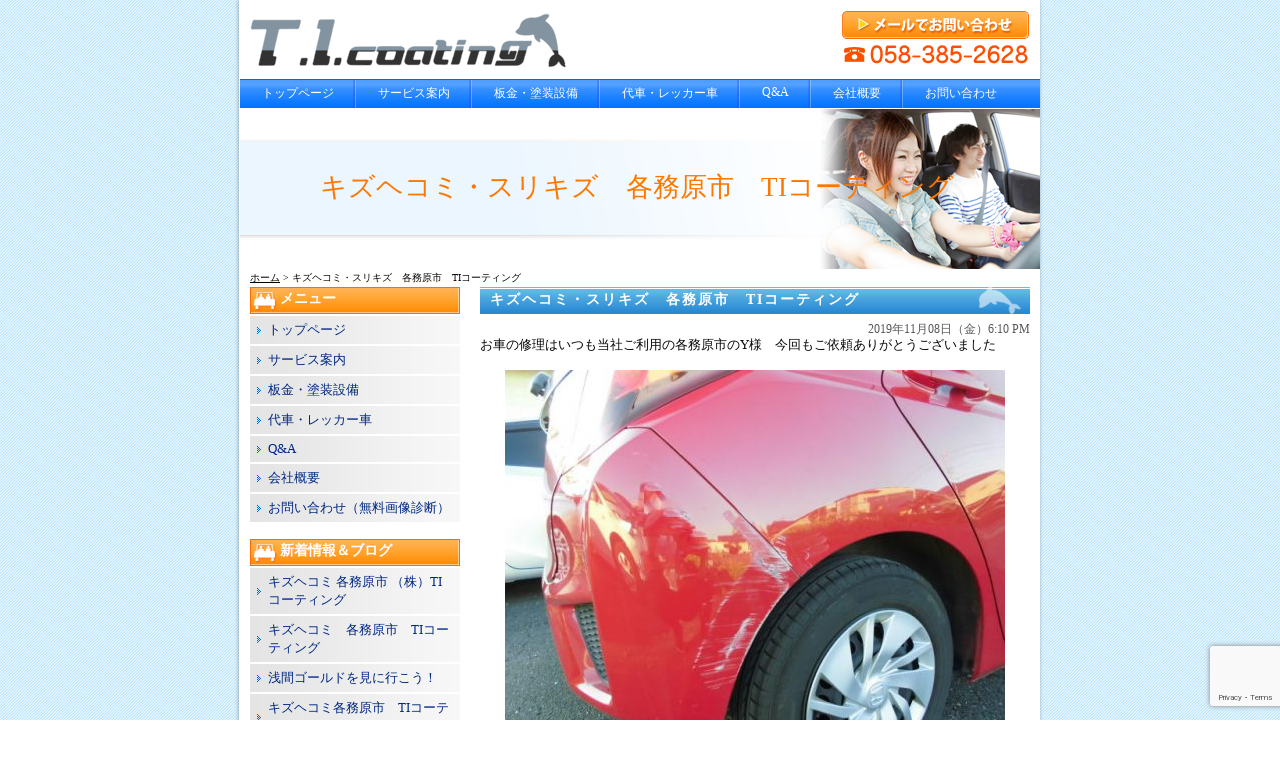

--- FILE ---
content_type: text/html; charset=UTF-8
request_url: https://ti-coating.com/7834
body_size: 13023
content:
<!DOCTYPE html PUBLIC "-//W3C//DTD XHTML 1.0 Transitional//EN" "https://www.w3.org/TR/xhtml1/DTD/xhtml1-transitional.dtd">
<html xmlns="https://www.w3.org/1999/xhtml">

<head profile="https://gmpg.org/xfn/11">
<meta http-equiv="Content-Type" content="text/html; charset=UTF-8" />
<title>T.I coating【各務原市・自動車修理工場】  &raquo; Blog Archive  事故修理キズヘコミ各務原市 | T.I coating【各務原市・自動車修理工場】</title>
<meta name="generator" content="WordPress 6.9" /> <!-- leave this for stats -->
<link rel="stylesheet" href="https://ti-coating.com/wp-content/themes/standard_black_cmspro/style.css" type="text/css" media="screen,print" />
<link rel="alternate" type="application/rss+xml" title="T.I coating【各務原市・自動車修理工場】 RSS Feed" href="https://ti-coating.com/feed" />
<link rel="pingback" href="https://ti-coating.com/xmlrpc.php" />



 <!-- FEED -->
<script type="text/javascript" src="https://www.google.com/jsapi?key=ABQIAAAAeJadNvxEExDhbrIVoJqbnBREfL1wPNQo2YyA_XySZ9bsO9e5WRRwVK2S1Q5QbYlOKj99GowXApJ9jA"></script> 
<script type="text/javascript"> 

   google.load("feeds", "1");

   function initialize() {
     var feed = new google.feeds.Feed("https://ti-coating.com/feed");
     feed.setNumEntries(5);
     feed.load(function(result) {
       if (!result.error) {
         var container = document.getElementById("feed_new");
         for (var i = 0; i < result.feed.entries.length; i++) {
           var entry = result.feed.entries[i];
           var dd = new Date(entry.publishedDate); // now
       var yearNum = dd.getYear();
       if (yearNum < 2000) yearNum += 1900;
       var date = yearNum + "年"+(dd.getMonth()+1)+"月"+dd.getDate()+"日 ";
       container.innerHTML +=  date +"<li><a href='" + entry.link + "' target='_blank'>" + entry.title + "</a></li><br />";
         }
       }
     });
   }
   google.setOnLoadCallback(initialize);

   </script> 
 <!-- eof FEED-->

<!-- FLASH -->
<script type="text/javascript" src="https://ti-coating.com/wp-content/themes/standard_black_cmspro/simplegallery.js"></script>
<script type="text/javascript" src="https://ti-coating.com/wp-content/themes/standard_black_cmspro/jquery-1.2.6.pack.js"></script>
<!-- eof FLASH-->

		<!-- All in One SEO 4.9.3 - aioseo.com -->
	<meta name="robots" content="max-image-preview:large" />
	<meta name="author" content="CMSpro"/>
	<meta name="keywords" content="事故修理,キズヘコミ,各務原市,犬山市,江南市" />
	<link rel="canonical" href="https://ti-coating.com/7834" />
	<meta name="generator" content="All in One SEO (AIOSEO) 4.9.3" />
		<meta property="og:locale" content="ja_JP" />
		<meta property="og:site_name" content="T.I coating【各務原市・自動車修理工場】 | T.I coating【各務原市・自動車修理工場】" />
		<meta property="og:type" content="article" />
		<meta property="og:title" content="事故修理キズヘコミ各務原市 | T.I coating【各務原市・自動車修理工場】" />
		<meta property="og:url" content="https://ti-coating.com/7834" />
		<meta property="article:published_time" content="2019-11-08T09:10:10+00:00" />
		<meta property="article:modified_time" content="2019-11-08T09:10:10+00:00" />
		<meta name="twitter:card" content="summary" />
		<meta name="twitter:title" content="事故修理キズヘコミ各務原市 | T.I coating【各務原市・自動車修理工場】" />
		<script type="application/ld+json" class="aioseo-schema">
			{"@context":"https:\/\/schema.org","@graph":[{"@type":"Article","@id":"https:\/\/ti-coating.com\/7834#article","name":"\u4e8b\u6545\u4fee\u7406\u30ad\u30ba\u30d8\u30b3\u30df\u5404\u52d9\u539f\u5e02 | T.I coating\u3010\u5404\u52d9\u539f\u5e02\u30fb\u81ea\u52d5\u8eca\u4fee\u7406\u5de5\u5834\u3011","headline":"\u30ad\u30ba\u30d8\u30b3\u30df\u30fb\u30b9\u30ea\u30ad\u30ba\u3000\u5404\u52d9\u539f\u5e02\u3000TI\u30b3\u30fc\u30c6\u30a3\u30f3\u30b0","author":{"@id":"https:\/\/ti-coating.com\/author\/q2uhciua#author"},"publisher":{"@id":"https:\/\/ti-coating.com\/#organization"},"image":{"@type":"ImageObject","url":"https:\/\/ti-coating.com\/wp-content\/themes\/standard_black_cmspro\/img\/CIMG8025.jpg","@id":"https:\/\/ti-coating.com\/7834\/#articleImage","width":640,"height":480},"datePublished":"2019-11-08T18:10:10+09:00","dateModified":"2019-11-08T18:10:10+09:00","inLanguage":"ja","mainEntityOfPage":{"@id":"https:\/\/ti-coating.com\/7834#webpage"},"isPartOf":{"@id":"https:\/\/ti-coating.com\/7834#webpage"},"articleSection":"\u65b0\u7740\u60c5\u5831\uff06\u30d6\u30ed\u30b0"},{"@type":"BreadcrumbList","@id":"https:\/\/ti-coating.com\/7834#breadcrumblist","itemListElement":[{"@type":"ListItem","@id":"https:\/\/ti-coating.com#listItem","position":1,"name":"\u30db\u30fc\u30e0","item":"https:\/\/ti-coating.com","nextItem":{"@type":"ListItem","@id":"https:\/\/ti-coating.com\/category\/newsblog#listItem","name":"\u65b0\u7740\u60c5\u5831\uff06\u30d6\u30ed\u30b0"}},{"@type":"ListItem","@id":"https:\/\/ti-coating.com\/category\/newsblog#listItem","position":2,"name":"\u65b0\u7740\u60c5\u5831\uff06\u30d6\u30ed\u30b0","item":"https:\/\/ti-coating.com\/category\/newsblog","nextItem":{"@type":"ListItem","@id":"https:\/\/ti-coating.com\/7834#listItem","name":"\u30ad\u30ba\u30d8\u30b3\u30df\u30fb\u30b9\u30ea\u30ad\u30ba\u3000\u5404\u52d9\u539f\u5e02\u3000TI\u30b3\u30fc\u30c6\u30a3\u30f3\u30b0"},"previousItem":{"@type":"ListItem","@id":"https:\/\/ti-coating.com#listItem","name":"\u30db\u30fc\u30e0"}},{"@type":"ListItem","@id":"https:\/\/ti-coating.com\/7834#listItem","position":3,"name":"\u30ad\u30ba\u30d8\u30b3\u30df\u30fb\u30b9\u30ea\u30ad\u30ba\u3000\u5404\u52d9\u539f\u5e02\u3000TI\u30b3\u30fc\u30c6\u30a3\u30f3\u30b0","previousItem":{"@type":"ListItem","@id":"https:\/\/ti-coating.com\/category\/newsblog#listItem","name":"\u65b0\u7740\u60c5\u5831\uff06\u30d6\u30ed\u30b0"}}]},{"@type":"Organization","@id":"https:\/\/ti-coating.com\/#organization","name":"T.I coating\u3010\u5404\u52d9\u539f\u5e02\u30fb\u81ea\u52d5\u8eca\u4fee\u7406\u5de5\u5834\u3011","description":"T.I coating\u3010\u5404\u52d9\u539f\u5e02\u30fb\u81ea\u52d5\u8eca\u4fee\u7406\u5de5\u5834\u3011","url":"https:\/\/ti-coating.com\/"},{"@type":"Person","@id":"https:\/\/ti-coating.com\/author\/q2uhciua#author","url":"https:\/\/ti-coating.com\/author\/q2uhciua","name":"CMSpro","image":{"@type":"ImageObject","@id":"https:\/\/ti-coating.com\/7834#authorImage","url":"https:\/\/secure.gravatar.com\/avatar\/6ed825356f3b459c110cf0f915189c0cf45779b3fc9dc48a55f8b3cdcc51cb11?s=96&d=mm&r=g","width":96,"height":96,"caption":"CMSpro"}},{"@type":"WebPage","@id":"https:\/\/ti-coating.com\/7834#webpage","url":"https:\/\/ti-coating.com\/7834","name":"\u4e8b\u6545\u4fee\u7406\u30ad\u30ba\u30d8\u30b3\u30df\u5404\u52d9\u539f\u5e02 | T.I coating\u3010\u5404\u52d9\u539f\u5e02\u30fb\u81ea\u52d5\u8eca\u4fee\u7406\u5de5\u5834\u3011","inLanguage":"ja","isPartOf":{"@id":"https:\/\/ti-coating.com\/#website"},"breadcrumb":{"@id":"https:\/\/ti-coating.com\/7834#breadcrumblist"},"author":{"@id":"https:\/\/ti-coating.com\/author\/q2uhciua#author"},"creator":{"@id":"https:\/\/ti-coating.com\/author\/q2uhciua#author"},"datePublished":"2019-11-08T18:10:10+09:00","dateModified":"2019-11-08T18:10:10+09:00"},{"@type":"WebSite","@id":"https:\/\/ti-coating.com\/#website","url":"https:\/\/ti-coating.com\/","name":"T.I coating\u3010\u5404\u52d9\u539f\u5e02\u30fb\u81ea\u52d5\u8eca\u4fee\u7406\u5de5\u5834\u3011","description":"T.I coating\u3010\u5404\u52d9\u539f\u5e02\u30fb\u81ea\u52d5\u8eca\u4fee\u7406\u5de5\u5834\u3011","inLanguage":"ja","publisher":{"@id":"https:\/\/ti-coating.com\/#organization"}}]}
		</script>
		<!-- All in One SEO -->

<link rel="alternate" title="oEmbed (JSON)" type="application/json+oembed" href="https://ti-coating.com/wp-json/oembed/1.0/embed?url=https%3A%2F%2Fti-coating.com%2F7834" />
<link rel="alternate" title="oEmbed (XML)" type="text/xml+oembed" href="https://ti-coating.com/wp-json/oembed/1.0/embed?url=https%3A%2F%2Fti-coating.com%2F7834&#038;format=xml" />
<style id='wp-img-auto-sizes-contain-inline-css' type='text/css'>
img:is([sizes=auto i],[sizes^="auto," i]){contain-intrinsic-size:3000px 1500px}
/*# sourceURL=wp-img-auto-sizes-contain-inline-css */
</style>
<style id='wp-emoji-styles-inline-css' type='text/css'>

	img.wp-smiley, img.emoji {
		display: inline !important;
		border: none !important;
		box-shadow: none !important;
		height: 1em !important;
		width: 1em !important;
		margin: 0 0.07em !important;
		vertical-align: -0.1em !important;
		background: none !important;
		padding: 0 !important;
	}
/*# sourceURL=wp-emoji-styles-inline-css */
</style>
<style id='wp-block-library-inline-css' type='text/css'>
:root{--wp-block-synced-color:#7a00df;--wp-block-synced-color--rgb:122,0,223;--wp-bound-block-color:var(--wp-block-synced-color);--wp-editor-canvas-background:#ddd;--wp-admin-theme-color:#007cba;--wp-admin-theme-color--rgb:0,124,186;--wp-admin-theme-color-darker-10:#006ba1;--wp-admin-theme-color-darker-10--rgb:0,107,160.5;--wp-admin-theme-color-darker-20:#005a87;--wp-admin-theme-color-darker-20--rgb:0,90,135;--wp-admin-border-width-focus:2px}@media (min-resolution:192dpi){:root{--wp-admin-border-width-focus:1.5px}}.wp-element-button{cursor:pointer}:root .has-very-light-gray-background-color{background-color:#eee}:root .has-very-dark-gray-background-color{background-color:#313131}:root .has-very-light-gray-color{color:#eee}:root .has-very-dark-gray-color{color:#313131}:root .has-vivid-green-cyan-to-vivid-cyan-blue-gradient-background{background:linear-gradient(135deg,#00d084,#0693e3)}:root .has-purple-crush-gradient-background{background:linear-gradient(135deg,#34e2e4,#4721fb 50%,#ab1dfe)}:root .has-hazy-dawn-gradient-background{background:linear-gradient(135deg,#faaca8,#dad0ec)}:root .has-subdued-olive-gradient-background{background:linear-gradient(135deg,#fafae1,#67a671)}:root .has-atomic-cream-gradient-background{background:linear-gradient(135deg,#fdd79a,#004a59)}:root .has-nightshade-gradient-background{background:linear-gradient(135deg,#330968,#31cdcf)}:root .has-midnight-gradient-background{background:linear-gradient(135deg,#020381,#2874fc)}:root{--wp--preset--font-size--normal:16px;--wp--preset--font-size--huge:42px}.has-regular-font-size{font-size:1em}.has-larger-font-size{font-size:2.625em}.has-normal-font-size{font-size:var(--wp--preset--font-size--normal)}.has-huge-font-size{font-size:var(--wp--preset--font-size--huge)}.has-text-align-center{text-align:center}.has-text-align-left{text-align:left}.has-text-align-right{text-align:right}.has-fit-text{white-space:nowrap!important}#end-resizable-editor-section{display:none}.aligncenter{clear:both}.items-justified-left{justify-content:flex-start}.items-justified-center{justify-content:center}.items-justified-right{justify-content:flex-end}.items-justified-space-between{justify-content:space-between}.screen-reader-text{border:0;clip-path:inset(50%);height:1px;margin:-1px;overflow:hidden;padding:0;position:absolute;width:1px;word-wrap:normal!important}.screen-reader-text:focus{background-color:#ddd;clip-path:none;color:#444;display:block;font-size:1em;height:auto;left:5px;line-height:normal;padding:15px 23px 14px;text-decoration:none;top:5px;width:auto;z-index:100000}html :where(.has-border-color){border-style:solid}html :where([style*=border-top-color]){border-top-style:solid}html :where([style*=border-right-color]){border-right-style:solid}html :where([style*=border-bottom-color]){border-bottom-style:solid}html :where([style*=border-left-color]){border-left-style:solid}html :where([style*=border-width]){border-style:solid}html :where([style*=border-top-width]){border-top-style:solid}html :where([style*=border-right-width]){border-right-style:solid}html :where([style*=border-bottom-width]){border-bottom-style:solid}html :where([style*=border-left-width]){border-left-style:solid}html :where(img[class*=wp-image-]){height:auto;max-width:100%}:where(figure){margin:0 0 1em}html :where(.is-position-sticky){--wp-admin--admin-bar--position-offset:var(--wp-admin--admin-bar--height,0px)}@media screen and (max-width:600px){html :where(.is-position-sticky){--wp-admin--admin-bar--position-offset:0px}}

/*# sourceURL=wp-block-library-inline-css */
</style><style id='global-styles-inline-css' type='text/css'>
:root{--wp--preset--aspect-ratio--square: 1;--wp--preset--aspect-ratio--4-3: 4/3;--wp--preset--aspect-ratio--3-4: 3/4;--wp--preset--aspect-ratio--3-2: 3/2;--wp--preset--aspect-ratio--2-3: 2/3;--wp--preset--aspect-ratio--16-9: 16/9;--wp--preset--aspect-ratio--9-16: 9/16;--wp--preset--color--black: #000000;--wp--preset--color--cyan-bluish-gray: #abb8c3;--wp--preset--color--white: #ffffff;--wp--preset--color--pale-pink: #f78da7;--wp--preset--color--vivid-red: #cf2e2e;--wp--preset--color--luminous-vivid-orange: #ff6900;--wp--preset--color--luminous-vivid-amber: #fcb900;--wp--preset--color--light-green-cyan: #7bdcb5;--wp--preset--color--vivid-green-cyan: #00d084;--wp--preset--color--pale-cyan-blue: #8ed1fc;--wp--preset--color--vivid-cyan-blue: #0693e3;--wp--preset--color--vivid-purple: #9b51e0;--wp--preset--gradient--vivid-cyan-blue-to-vivid-purple: linear-gradient(135deg,rgb(6,147,227) 0%,rgb(155,81,224) 100%);--wp--preset--gradient--light-green-cyan-to-vivid-green-cyan: linear-gradient(135deg,rgb(122,220,180) 0%,rgb(0,208,130) 100%);--wp--preset--gradient--luminous-vivid-amber-to-luminous-vivid-orange: linear-gradient(135deg,rgb(252,185,0) 0%,rgb(255,105,0) 100%);--wp--preset--gradient--luminous-vivid-orange-to-vivid-red: linear-gradient(135deg,rgb(255,105,0) 0%,rgb(207,46,46) 100%);--wp--preset--gradient--very-light-gray-to-cyan-bluish-gray: linear-gradient(135deg,rgb(238,238,238) 0%,rgb(169,184,195) 100%);--wp--preset--gradient--cool-to-warm-spectrum: linear-gradient(135deg,rgb(74,234,220) 0%,rgb(151,120,209) 20%,rgb(207,42,186) 40%,rgb(238,44,130) 60%,rgb(251,105,98) 80%,rgb(254,248,76) 100%);--wp--preset--gradient--blush-light-purple: linear-gradient(135deg,rgb(255,206,236) 0%,rgb(152,150,240) 100%);--wp--preset--gradient--blush-bordeaux: linear-gradient(135deg,rgb(254,205,165) 0%,rgb(254,45,45) 50%,rgb(107,0,62) 100%);--wp--preset--gradient--luminous-dusk: linear-gradient(135deg,rgb(255,203,112) 0%,rgb(199,81,192) 50%,rgb(65,88,208) 100%);--wp--preset--gradient--pale-ocean: linear-gradient(135deg,rgb(255,245,203) 0%,rgb(182,227,212) 50%,rgb(51,167,181) 100%);--wp--preset--gradient--electric-grass: linear-gradient(135deg,rgb(202,248,128) 0%,rgb(113,206,126) 100%);--wp--preset--gradient--midnight: linear-gradient(135deg,rgb(2,3,129) 0%,rgb(40,116,252) 100%);--wp--preset--font-size--small: 13px;--wp--preset--font-size--medium: 20px;--wp--preset--font-size--large: 36px;--wp--preset--font-size--x-large: 42px;--wp--preset--spacing--20: 0.44rem;--wp--preset--spacing--30: 0.67rem;--wp--preset--spacing--40: 1rem;--wp--preset--spacing--50: 1.5rem;--wp--preset--spacing--60: 2.25rem;--wp--preset--spacing--70: 3.38rem;--wp--preset--spacing--80: 5.06rem;--wp--preset--shadow--natural: 6px 6px 9px rgba(0, 0, 0, 0.2);--wp--preset--shadow--deep: 12px 12px 50px rgba(0, 0, 0, 0.4);--wp--preset--shadow--sharp: 6px 6px 0px rgba(0, 0, 0, 0.2);--wp--preset--shadow--outlined: 6px 6px 0px -3px rgb(255, 255, 255), 6px 6px rgb(0, 0, 0);--wp--preset--shadow--crisp: 6px 6px 0px rgb(0, 0, 0);}:where(.is-layout-flex){gap: 0.5em;}:where(.is-layout-grid){gap: 0.5em;}body .is-layout-flex{display: flex;}.is-layout-flex{flex-wrap: wrap;align-items: center;}.is-layout-flex > :is(*, div){margin: 0;}body .is-layout-grid{display: grid;}.is-layout-grid > :is(*, div){margin: 0;}:where(.wp-block-columns.is-layout-flex){gap: 2em;}:where(.wp-block-columns.is-layout-grid){gap: 2em;}:where(.wp-block-post-template.is-layout-flex){gap: 1.25em;}:where(.wp-block-post-template.is-layout-grid){gap: 1.25em;}.has-black-color{color: var(--wp--preset--color--black) !important;}.has-cyan-bluish-gray-color{color: var(--wp--preset--color--cyan-bluish-gray) !important;}.has-white-color{color: var(--wp--preset--color--white) !important;}.has-pale-pink-color{color: var(--wp--preset--color--pale-pink) !important;}.has-vivid-red-color{color: var(--wp--preset--color--vivid-red) !important;}.has-luminous-vivid-orange-color{color: var(--wp--preset--color--luminous-vivid-orange) !important;}.has-luminous-vivid-amber-color{color: var(--wp--preset--color--luminous-vivid-amber) !important;}.has-light-green-cyan-color{color: var(--wp--preset--color--light-green-cyan) !important;}.has-vivid-green-cyan-color{color: var(--wp--preset--color--vivid-green-cyan) !important;}.has-pale-cyan-blue-color{color: var(--wp--preset--color--pale-cyan-blue) !important;}.has-vivid-cyan-blue-color{color: var(--wp--preset--color--vivid-cyan-blue) !important;}.has-vivid-purple-color{color: var(--wp--preset--color--vivid-purple) !important;}.has-black-background-color{background-color: var(--wp--preset--color--black) !important;}.has-cyan-bluish-gray-background-color{background-color: var(--wp--preset--color--cyan-bluish-gray) !important;}.has-white-background-color{background-color: var(--wp--preset--color--white) !important;}.has-pale-pink-background-color{background-color: var(--wp--preset--color--pale-pink) !important;}.has-vivid-red-background-color{background-color: var(--wp--preset--color--vivid-red) !important;}.has-luminous-vivid-orange-background-color{background-color: var(--wp--preset--color--luminous-vivid-orange) !important;}.has-luminous-vivid-amber-background-color{background-color: var(--wp--preset--color--luminous-vivid-amber) !important;}.has-light-green-cyan-background-color{background-color: var(--wp--preset--color--light-green-cyan) !important;}.has-vivid-green-cyan-background-color{background-color: var(--wp--preset--color--vivid-green-cyan) !important;}.has-pale-cyan-blue-background-color{background-color: var(--wp--preset--color--pale-cyan-blue) !important;}.has-vivid-cyan-blue-background-color{background-color: var(--wp--preset--color--vivid-cyan-blue) !important;}.has-vivid-purple-background-color{background-color: var(--wp--preset--color--vivid-purple) !important;}.has-black-border-color{border-color: var(--wp--preset--color--black) !important;}.has-cyan-bluish-gray-border-color{border-color: var(--wp--preset--color--cyan-bluish-gray) !important;}.has-white-border-color{border-color: var(--wp--preset--color--white) !important;}.has-pale-pink-border-color{border-color: var(--wp--preset--color--pale-pink) !important;}.has-vivid-red-border-color{border-color: var(--wp--preset--color--vivid-red) !important;}.has-luminous-vivid-orange-border-color{border-color: var(--wp--preset--color--luminous-vivid-orange) !important;}.has-luminous-vivid-amber-border-color{border-color: var(--wp--preset--color--luminous-vivid-amber) !important;}.has-light-green-cyan-border-color{border-color: var(--wp--preset--color--light-green-cyan) !important;}.has-vivid-green-cyan-border-color{border-color: var(--wp--preset--color--vivid-green-cyan) !important;}.has-pale-cyan-blue-border-color{border-color: var(--wp--preset--color--pale-cyan-blue) !important;}.has-vivid-cyan-blue-border-color{border-color: var(--wp--preset--color--vivid-cyan-blue) !important;}.has-vivid-purple-border-color{border-color: var(--wp--preset--color--vivid-purple) !important;}.has-vivid-cyan-blue-to-vivid-purple-gradient-background{background: var(--wp--preset--gradient--vivid-cyan-blue-to-vivid-purple) !important;}.has-light-green-cyan-to-vivid-green-cyan-gradient-background{background: var(--wp--preset--gradient--light-green-cyan-to-vivid-green-cyan) !important;}.has-luminous-vivid-amber-to-luminous-vivid-orange-gradient-background{background: var(--wp--preset--gradient--luminous-vivid-amber-to-luminous-vivid-orange) !important;}.has-luminous-vivid-orange-to-vivid-red-gradient-background{background: var(--wp--preset--gradient--luminous-vivid-orange-to-vivid-red) !important;}.has-very-light-gray-to-cyan-bluish-gray-gradient-background{background: var(--wp--preset--gradient--very-light-gray-to-cyan-bluish-gray) !important;}.has-cool-to-warm-spectrum-gradient-background{background: var(--wp--preset--gradient--cool-to-warm-spectrum) !important;}.has-blush-light-purple-gradient-background{background: var(--wp--preset--gradient--blush-light-purple) !important;}.has-blush-bordeaux-gradient-background{background: var(--wp--preset--gradient--blush-bordeaux) !important;}.has-luminous-dusk-gradient-background{background: var(--wp--preset--gradient--luminous-dusk) !important;}.has-pale-ocean-gradient-background{background: var(--wp--preset--gradient--pale-ocean) !important;}.has-electric-grass-gradient-background{background: var(--wp--preset--gradient--electric-grass) !important;}.has-midnight-gradient-background{background: var(--wp--preset--gradient--midnight) !important;}.has-small-font-size{font-size: var(--wp--preset--font-size--small) !important;}.has-medium-font-size{font-size: var(--wp--preset--font-size--medium) !important;}.has-large-font-size{font-size: var(--wp--preset--font-size--large) !important;}.has-x-large-font-size{font-size: var(--wp--preset--font-size--x-large) !important;}
/*# sourceURL=global-styles-inline-css */
</style>

<style id='classic-theme-styles-inline-css' type='text/css'>
/*! This file is auto-generated */
.wp-block-button__link{color:#fff;background-color:#32373c;border-radius:9999px;box-shadow:none;text-decoration:none;padding:calc(.667em + 2px) calc(1.333em + 2px);font-size:1.125em}.wp-block-file__button{background:#32373c;color:#fff;text-decoration:none}
/*# sourceURL=/wp-includes/css/classic-themes.min.css */
</style>
<link rel='stylesheet' id='contact-form-7-css' href='https://ti-coating.com/wp-content/plugins/contact-form-7/includes/css/styles.css?ver=6.1.4' type='text/css' media='all' />
<link rel='stylesheet' id='fancybox-css' href='https://ti-coating.com/wp-content/plugins/easy-fancybox/fancybox/1.5.4/jquery.fancybox.min.css?ver=6.9' type='text/css' media='screen' />
<style id='fancybox-inline-css' type='text/css'>
#fancybox-outer{background:#ffffff}#fancybox-content{background:#ffffff;border-color:#ffffff;color:#000000;}#fancybox-title,#fancybox-title-float-main{color:#fff}
/*# sourceURL=fancybox-inline-css */
</style>
<script type="text/javascript" src="https://ti-coating.com/wp-includes/js/jquery/jquery.min.js?ver=3.7.1" id="jquery-core-js"></script>
<script type="text/javascript" src="https://ti-coating.com/wp-includes/js/jquery/jquery-migrate.min.js?ver=3.4.1" id="jquery-migrate-js"></script>
<link rel="https://api.w.org/" href="https://ti-coating.com/wp-json/" /><link rel="alternate" title="JSON" type="application/json" href="https://ti-coating.com/wp-json/wp/v2/posts/7834" /><link rel="EditURI" type="application/rsd+xml" title="RSD" href="https://ti-coating.com/xmlrpc.php?rsd" />
<meta name="generator" content="WordPress 6.9" />
<link rel='shortlink' href='https://ti-coating.com/?p=7834' />
<style type="text/css">
#headerimage {
	background: url(https://ti-coating.com/wp-content/themes/standard_black_cmspro/img/misty.jpg) no-repeat;
}
</style>

<!-- Google tag (gtag.js) -->
<script async src="https://www.googletagmanager.com/gtag/js?id=G-CTFZ92NYL8"></script>
<script>
  window.dataLayer = window.dataLayer || [];
  function gtag(){dataLayer.push(arguments);}
  gtag('js', new Date());

  gtag('config', 'G-CTFZ92NYL8');
</script>

</head>

<body marginwidth="0" marginheight="0" leftmargin="0" topmargin="0">


<div id="base">
<!-- bg -->
<div id="bg">
<!-- wrapper -->
<div id="wrapper">

 <!-- header -->
 <div id="header">
 <span class="header_l">
 <a href="https://ti-coating.com/"><h1><img src="https://ti-coating.com/wp-content/themes/standard_black_cmspro/img/logo.png" alt="T.I coating【各務原市・自動車修理工場】" ></h1></a>
 </span>
 
 <span class="header_m">

 </span>
 
 <span class="header_r">
 <a href="https://ti-coating.com/contact"><img src="https://ti-coating.com/wp-content/themes/standard_black_cmspro/img/tel.png" alt="お問い合わせ"/></a>
 </span>
 </div>

 <!-- eof header-->

 <!-- gnavi -->
 <div id="headnav">
<ul id="menu">
    <li><a href="https://ti-coating.com/" class="nom">トップページ</a></li>
    <li><a href="https://ti-coating.com/service" class="nom">サービス案内</a></li>
    <li><a href="https://ti-coating.com/bankin" class="nom">板金・塗装設備</a></li>
    <li><a href="https://ti-coating.com/daisya" class="nom">代車・レッカー車</a></li>
    <li><a href="https://ti-coating.com/qa" class="nom">Q&A</a></li>
    <li><a href="https://ti-coating.com/office" class="nom">会社概要</a></li>
    <li style="background-position:left top;"><a href="https://ti-coating.com/contact" id="last">お問い合わせ</a></li>
    </ul>
</div>

 <!-- eof gnavi -->
 <div id="content" class="clearfix">

<div id="imagebox2">
キズヘコミ・スリキズ　各務原市　TIコーティング</div>

<div id="pan">
<a href="https://ti-coating.com/">ホーム</a>
> キズヘコミ・スリキズ　各務原市　TIコーティング</div>

 <!-- main -->
 <div id="main">
    		
						
<h2 class="singletitle">
<a href="https://ti-coating.com/7834" rel="bookmark" title="Permanent Link to キズヘコミ・スリキズ　各務原市　TIコーティング">キズヘコミ・スリキズ　各務原市　TIコーティング</a>
</h2>
<div class="singleline"></div>

         <div class="singletxt">
         
 <div align="right"><span class="hosoku">2019年11月08日（金）6:10 PM</span></div> 
         
         <p>お車の修理はいつも当社ご利用の各務原市のY様　今回もご依頼ありがとうございました</p>
<p>&nbsp;</p>
<p><img fetchpriority="high" decoding="async" class="aligncenter size-large wp-image-7835" src="https://ti-coating.com/wp-content/themes/standard_black_cmspro/img/CIMG8025-500x375.jpg" alt="" width="500" height="375" srcset="https://ti-coating.com/wp-content/themes/standard_black_cmspro/img/CIMG8025-500x375.jpg 500w, https://ti-coating.com/wp-content/themes/standard_black_cmspro/img/CIMG8025-180x135.jpg 180w, https://ti-coating.com/wp-content/themes/standard_black_cmspro/img/CIMG8025.jpg 640w" sizes="(max-width: 500px) 100vw, 500px" /></p>
<p>&nbsp;</p>
<p><img decoding="async" class="aligncenter size-large wp-image-7836" src="https://ti-coating.com/wp-content/themes/standard_black_cmspro/img/CIMG8034-500x375.jpg" alt="" width="500" height="375" srcset="https://ti-coating.com/wp-content/themes/standard_black_cmspro/img/CIMG8034-500x375.jpg 500w, https://ti-coating.com/wp-content/themes/standard_black_cmspro/img/CIMG8034-180x135.jpg 180w, https://ti-coating.com/wp-content/themes/standard_black_cmspro/img/CIMG8034.jpg 640w" sizes="(max-width: 500px) 100vw, 500px" /></p>
<p>&nbsp;</p>
<p><img decoding="async" class="aligncenter size-large wp-image-7837" src="https://ti-coating.com/wp-content/themes/standard_black_cmspro/img/CIMG8075-500x375.jpg" alt="" width="500" height="375" srcset="https://ti-coating.com/wp-content/themes/standard_black_cmspro/img/CIMG8075-500x375.jpg 500w, https://ti-coating.com/wp-content/themes/standard_black_cmspro/img/CIMG8075-180x135.jpg 180w, https://ti-coating.com/wp-content/themes/standard_black_cmspro/img/CIMG8075.jpg 640w" sizes="(max-width: 500px) 100vw, 500px" /></p>
<p>&nbsp;</p>
<p>コンビニにて被害事故に遭われました岐阜市のG様　今回は保険修理でのご依頼いただきありがとうございました</p>
<p>&nbsp;</p>
<p><img loading="lazy" decoding="async" class="aligncenter size-large wp-image-7838" src="https://ti-coating.com/wp-content/themes/standard_black_cmspro/img/CIMG7943-1-500x375.jpg" alt="" width="500" height="375" srcset="https://ti-coating.com/wp-content/themes/standard_black_cmspro/img/CIMG7943-1-500x375.jpg 500w, https://ti-coating.com/wp-content/themes/standard_black_cmspro/img/CIMG7943-1-180x135.jpg 180w, https://ti-coating.com/wp-content/themes/standard_black_cmspro/img/CIMG7943-1.jpg 640w" sizes="auto, (max-width: 500px) 100vw, 500px" /></p>
<p>&nbsp;</p>
<p><img loading="lazy" decoding="async" class="aligncenter size-large wp-image-7839" src="https://ti-coating.com/wp-content/themes/standard_black_cmspro/img/CIMG7988-1-500x375.jpg" alt="" width="500" height="375" srcset="https://ti-coating.com/wp-content/themes/standard_black_cmspro/img/CIMG7988-1-500x375.jpg 500w, https://ti-coating.com/wp-content/themes/standard_black_cmspro/img/CIMG7988-1-180x135.jpg 180w, https://ti-coating.com/wp-content/themes/standard_black_cmspro/img/CIMG7988-1.jpg 640w" sizes="auto, (max-width: 500px) 100vw, 500px" /></p>
<p>&nbsp;</p>
<p><img loading="lazy" decoding="async" class="aligncenter size-large wp-image-7840" src="https://ti-coating.com/wp-content/themes/standard_black_cmspro/img/CIMG8039-500x375.jpg" alt="" width="500" height="375" srcset="https://ti-coating.com/wp-content/themes/standard_black_cmspro/img/CIMG8039-500x375.jpg 500w, https://ti-coating.com/wp-content/themes/standard_black_cmspro/img/CIMG8039-180x135.jpg 180w, https://ti-coating.com/wp-content/themes/standard_black_cmspro/img/CIMG8039.jpg 640w" sizes="auto, (max-width: 500px) 100vw, 500px" /></p>
<p>&nbsp;</p>
<p>自宅駐車場にてポールに擦っちゃいました岐阜市のF様　お車の修理はいつもご利用頂きこの度もありがとうございました</p>
<p>&nbsp;</p>
<p><img loading="lazy" decoding="async" class="aligncenter size-large wp-image-7841" src="https://ti-coating.com/wp-content/themes/standard_black_cmspro/img/CIMG7828-500x375.jpg" alt="" width="500" height="375" srcset="https://ti-coating.com/wp-content/themes/standard_black_cmspro/img/CIMG7828-500x375.jpg 500w, https://ti-coating.com/wp-content/themes/standard_black_cmspro/img/CIMG7828-180x135.jpg 180w, https://ti-coating.com/wp-content/themes/standard_black_cmspro/img/CIMG7828.jpg 640w" sizes="auto, (max-width: 500px) 100vw, 500px" /></p>
<p>&nbsp;</p>
<p><img loading="lazy" decoding="async" class="aligncenter size-large wp-image-7842" src="https://ti-coating.com/wp-content/themes/standard_black_cmspro/img/CIMG7877-500x375.jpg" alt="" width="500" height="375" srcset="https://ti-coating.com/wp-content/themes/standard_black_cmspro/img/CIMG7877-500x375.jpg 500w, https://ti-coating.com/wp-content/themes/standard_black_cmspro/img/CIMG7877-180x135.jpg 180w, https://ti-coating.com/wp-content/themes/standard_black_cmspro/img/CIMG7877.jpg 640w" sizes="auto, (max-width: 500px) 100vw, 500px" /></p>
<p>&nbsp;</p>
<p><img loading="lazy" decoding="async" class="aligncenter size-large wp-image-7843" src="https://ti-coating.com/wp-content/themes/standard_black_cmspro/img/CIMG7922-500x375.jpg" alt="" width="500" height="375" srcset="https://ti-coating.com/wp-content/themes/standard_black_cmspro/img/CIMG7922-500x375.jpg 500w, https://ti-coating.com/wp-content/themes/standard_black_cmspro/img/CIMG7922-180x135.jpg 180w, https://ti-coating.com/wp-content/themes/standard_black_cmspro/img/CIMG7922.jpg 640w" sizes="auto, (max-width: 500px) 100vw, 500px" /></p>
<p>&nbsp;</p>
<p>ポールにぶつけちゃいました各務原市のK様　お車の修理はいつもご利用でこの度もありがとうございました</p>
<p>&nbsp;</p>
<p><img loading="lazy" decoding="async" class="aligncenter size-large wp-image-7844" src="https://ti-coating.com/wp-content/themes/standard_black_cmspro/img/CIMG7575-500x375.jpg" alt="" width="500" height="375" srcset="https://ti-coating.com/wp-content/themes/standard_black_cmspro/img/CIMG7575-500x375.jpg 500w, https://ti-coating.com/wp-content/themes/standard_black_cmspro/img/CIMG7575-180x135.jpg 180w, https://ti-coating.com/wp-content/themes/standard_black_cmspro/img/CIMG7575.jpg 640w" sizes="auto, (max-width: 500px) 100vw, 500px" /></p>
<p>&nbsp;</p>
<p><img loading="lazy" decoding="async" class="aligncenter size-large wp-image-7845" src="https://ti-coating.com/wp-content/themes/standard_black_cmspro/img/CIMG7626-500x375.jpg" alt="" width="500" height="375" srcset="https://ti-coating.com/wp-content/themes/standard_black_cmspro/img/CIMG7626-500x375.jpg 500w, https://ti-coating.com/wp-content/themes/standard_black_cmspro/img/CIMG7626-180x135.jpg 180w, https://ti-coating.com/wp-content/themes/standard_black_cmspro/img/CIMG7626.jpg 640w" sizes="auto, (max-width: 500px) 100vw, 500px" /></p>
<p>&nbsp;</p>
<p>出合頭事故にてご依頼いただきました各務原市のS様　こちらもお車の修理はいつも頂きこの度もありがとうございました</p>
<p>&nbsp;</p>
<p><img loading="lazy" decoding="async" class="aligncenter size-large wp-image-7846" src="https://ti-coating.com/wp-content/themes/standard_black_cmspro/img/CIMG7569-500x375.jpg" alt="" width="500" height="375" srcset="https://ti-coating.com/wp-content/themes/standard_black_cmspro/img/CIMG7569-500x375.jpg 500w, https://ti-coating.com/wp-content/themes/standard_black_cmspro/img/CIMG7569-180x135.jpg 180w, https://ti-coating.com/wp-content/themes/standard_black_cmspro/img/CIMG7569.jpg 640w" sizes="auto, (max-width: 500px) 100vw, 500px" /></p>
<p>&nbsp;</p>
<p><img loading="lazy" decoding="async" class="aligncenter size-large wp-image-7847" src="https://ti-coating.com/wp-content/themes/standard_black_cmspro/img/CIMG7688-500x375.jpg" alt="" width="500" height="375" srcset="https://ti-coating.com/wp-content/themes/standard_black_cmspro/img/CIMG7688-500x375.jpg 500w, https://ti-coating.com/wp-content/themes/standard_black_cmspro/img/CIMG7688-180x135.jpg 180w, https://ti-coating.com/wp-content/themes/standard_black_cmspro/img/CIMG7688.jpg 640w" sizes="auto, (max-width: 500px) 100vw, 500px" /></p>
<p>&nbsp;</p>
<p>追突被害事故に遭われました各務原市のK様　今回は保険修理のご依頼ありがとうございました</p>
<p>&nbsp;</p>
<p><img loading="lazy" decoding="async" class="aligncenter size-large wp-image-7848" src="https://ti-coating.com/wp-content/themes/standard_black_cmspro/img/CIMG7548-500x375.jpg" alt="" width="500" height="375" srcset="https://ti-coating.com/wp-content/themes/standard_black_cmspro/img/CIMG7548-500x375.jpg 500w, https://ti-coating.com/wp-content/themes/standard_black_cmspro/img/CIMG7548-180x135.jpg 180w, https://ti-coating.com/wp-content/themes/standard_black_cmspro/img/CIMG7548.jpg 640w" sizes="auto, (max-width: 500px) 100vw, 500px" /></p>
<p>&nbsp;</p>
<p><img loading="lazy" decoding="async" class="aligncenter size-large wp-image-7849" src="https://ti-coating.com/wp-content/themes/standard_black_cmspro/img/CIMG7601-500x375.jpg" alt="" width="500" height="375" srcset="https://ti-coating.com/wp-content/themes/standard_black_cmspro/img/CIMG7601-500x375.jpg 500w, https://ti-coating.com/wp-content/themes/standard_black_cmspro/img/CIMG7601-180x135.jpg 180w, https://ti-coating.com/wp-content/themes/standard_black_cmspro/img/CIMG7601.jpg 640w" sizes="auto, (max-width: 500px) 100vw, 500px" /></p>
<p>&nbsp;</p>
<p><img loading="lazy" decoding="async" class="aligncenter size-large wp-image-7850" src="https://ti-coating.com/wp-content/themes/standard_black_cmspro/img/CIMG7650-500x375.jpg" alt="" width="500" height="375" srcset="https://ti-coating.com/wp-content/themes/standard_black_cmspro/img/CIMG7650-500x375.jpg 500w, https://ti-coating.com/wp-content/themes/standard_black_cmspro/img/CIMG7650-180x135.jpg 180w, https://ti-coating.com/wp-content/themes/standard_black_cmspro/img/CIMG7650.jpg 640w" sizes="auto, (max-width: 500px) 100vw, 500px" /></p>		 </div>
<br clear="all">
<br />         
<!--ブログの場合有効にする <p align="center">&laquo; <a href="https://ti-coating.com/7810" rel="prev">北アルプス　デビュー</a>&nbsp;&nbsp;|&nbsp;&nbsp;<a href="https://ti-coating.com/7852" rel="next">登山　ステージ２　伊吹山</a> &raquo;</p> ここまで-->
		 
<div class="singleline"></div>

          
<!--<p class="postmetadata">Posted in <a href="https://ti-coating.com/category/newsblog" rel="category tag">新着情報＆ブログ</a> | No Comments</p>-->
         	
		
		<p align="center"></p>
		
	 </div>
 <!-- eof main -->

<!-- side -->
<div id="side">

<!-- menu -->
<div class="side_area">
<h3>メニュー</h3>
<ul>
<li class="page_item page-item-7"><a href="https://ti-coating.com/">トップページ</a></li>
<li class="page_item page-item-9"><a href="https://ti-coating.com/service">サービス案内</a></li>
<li class="page_item page-item-12"><a href="https://ti-coating.com/bankin">板金・塗装設備</a></li>
<li class="page_item page-item-17"><a href="https://ti-coating.com/daisya">代車・レッカー車</a></li>
<li class="page_item page-item-21"><a href="https://ti-coating.com/qa">Q&#038;A</a></li>
<li class="page_item page-item-25"><a href="https://ti-coating.com/office">会社概要</a></li>
<li class="page_item page-item-27"><a href="https://ti-coating.com/contact">お問い合わせ（無料画像診断）</a></li>
</ul>
</div>
<!--eof menu -->


<!-- category menu 
<div class="side_area">
<h3>カテゴリ別メニュー</h3>
<ul> 
</ul> 
</div>
eof category menu -->




<div class="side_area">
<h3>新着情報＆ブログ</h3>
<ul> 
<li><a  href="https://ti-coating.com/10738" rel="bookmark" title="Permanent Link to キズヘコミ 各務原市 （株）TIコーティング">キズヘコミ 各務原市 （株）TIコーティング</a></li>
<li><a  href="https://ti-coating.com/10729" rel="bookmark" title="Permanent Link to キズヘコミ　各務原市　TIコーティング">キズヘコミ　各務原市　TIコーティング</a></li>
<li><a  href="https://ti-coating.com/10709" rel="bookmark" title="Permanent Link to 浅間ゴールドを見に行こう！">浅間ゴールドを見に行こう！</a></li>
<li><a  href="https://ti-coating.com/10704" rel="bookmark" title="Permanent Link to キズヘコミ各務原市　TIコーティング">キズヘコミ各務原市　TIコーティング</a></li>
<li><a  href="https://ti-coating.com/10699" rel="bookmark" title="Permanent Link to キズヘコミ・事故修理　各務原市　TIコーティング">キズヘコミ・事故修理　各務原市　TIコーティング</a></li>
<li><a  href="https://ti-coating.com/10683" rel="bookmark" title="Permanent Link to 秋の東北紅葉シリーズ">秋の東北紅葉シリーズ</a></li>
</ul> 
</div>





<!-- ウィジェット -->
<div class="side_area"><h3>過去の記事</h3>		<label class="screen-reader-text" for="archives-dropdown-2">過去の記事</label>
		<select id="archives-dropdown-2" name="archive-dropdown">
			
			<option value="">月を選択</option>
				<option value='https://ti-coating.com/date/2026/01'> 2026年1月 </option>
	<option value='https://ti-coating.com/date/2025/12'> 2025年12月 </option>
	<option value='https://ti-coating.com/date/2025/11'> 2025年11月 </option>
	<option value='https://ti-coating.com/date/2025/10'> 2025年10月 </option>
	<option value='https://ti-coating.com/date/2025/09'> 2025年9月 </option>
	<option value='https://ti-coating.com/date/2025/07'> 2025年7月 </option>
	<option value='https://ti-coating.com/date/2025/06'> 2025年6月 </option>
	<option value='https://ti-coating.com/date/2025/05'> 2025年5月 </option>
	<option value='https://ti-coating.com/date/2025/03'> 2025年3月 </option>
	<option value='https://ti-coating.com/date/2025/02'> 2025年2月 </option>
	<option value='https://ti-coating.com/date/2025/01'> 2025年1月 </option>
	<option value='https://ti-coating.com/date/2024/12'> 2024年12月 </option>
	<option value='https://ti-coating.com/date/2024/11'> 2024年11月 </option>
	<option value='https://ti-coating.com/date/2024/10'> 2024年10月 </option>
	<option value='https://ti-coating.com/date/2024/09'> 2024年9月 </option>
	<option value='https://ti-coating.com/date/2024/07'> 2024年7月 </option>
	<option value='https://ti-coating.com/date/2024/06'> 2024年6月 </option>
	<option value='https://ti-coating.com/date/2024/05'> 2024年5月 </option>
	<option value='https://ti-coating.com/date/2024/04'> 2024年4月 </option>
	<option value='https://ti-coating.com/date/2024/03'> 2024年3月 </option>
	<option value='https://ti-coating.com/date/2024/02'> 2024年2月 </option>
	<option value='https://ti-coating.com/date/2024/01'> 2024年1月 </option>
	<option value='https://ti-coating.com/date/2023/09'> 2023年9月 </option>
	<option value='https://ti-coating.com/date/2023/05'> 2023年5月 </option>
	<option value='https://ti-coating.com/date/2023/04'> 2023年4月 </option>
	<option value='https://ti-coating.com/date/2023/01'> 2023年1月 </option>
	<option value='https://ti-coating.com/date/2022/12'> 2022年12月 </option>
	<option value='https://ti-coating.com/date/2022/11'> 2022年11月 </option>
	<option value='https://ti-coating.com/date/2022/05'> 2022年5月 </option>
	<option value='https://ti-coating.com/date/2022/03'> 2022年3月 </option>
	<option value='https://ti-coating.com/date/2022/02'> 2022年2月 </option>
	<option value='https://ti-coating.com/date/2022/01'> 2022年1月 </option>
	<option value='https://ti-coating.com/date/2021/12'> 2021年12月 </option>
	<option value='https://ti-coating.com/date/2021/11'> 2021年11月 </option>
	<option value='https://ti-coating.com/date/2021/10'> 2021年10月 </option>
	<option value='https://ti-coating.com/date/2021/09'> 2021年9月 </option>
	<option value='https://ti-coating.com/date/2021/08'> 2021年8月 </option>
	<option value='https://ti-coating.com/date/2021/07'> 2021年7月 </option>
	<option value='https://ti-coating.com/date/2021/06'> 2021年6月 </option>
	<option value='https://ti-coating.com/date/2021/05'> 2021年5月 </option>
	<option value='https://ti-coating.com/date/2021/04'> 2021年4月 </option>
	<option value='https://ti-coating.com/date/2021/03'> 2021年3月 </option>
	<option value='https://ti-coating.com/date/2021/02'> 2021年2月 </option>
	<option value='https://ti-coating.com/date/2021/01'> 2021年1月 </option>
	<option value='https://ti-coating.com/date/2020/12'> 2020年12月 </option>
	<option value='https://ti-coating.com/date/2020/11'> 2020年11月 </option>
	<option value='https://ti-coating.com/date/2020/10'> 2020年10月 </option>
	<option value='https://ti-coating.com/date/2020/09'> 2020年9月 </option>
	<option value='https://ti-coating.com/date/2020/08'> 2020年8月 </option>
	<option value='https://ti-coating.com/date/2020/07'> 2020年7月 </option>
	<option value='https://ti-coating.com/date/2020/06'> 2020年6月 </option>
	<option value='https://ti-coating.com/date/2020/05'> 2020年5月 </option>
	<option value='https://ti-coating.com/date/2020/04'> 2020年4月 </option>
	<option value='https://ti-coating.com/date/2020/03'> 2020年3月 </option>
	<option value='https://ti-coating.com/date/2020/02'> 2020年2月 </option>
	<option value='https://ti-coating.com/date/2020/01'> 2020年1月 </option>
	<option value='https://ti-coating.com/date/2019/12'> 2019年12月 </option>
	<option value='https://ti-coating.com/date/2019/11'> 2019年11月 </option>
	<option value='https://ti-coating.com/date/2019/10'> 2019年10月 </option>
	<option value='https://ti-coating.com/date/2019/09'> 2019年9月 </option>
	<option value='https://ti-coating.com/date/2019/08'> 2019年8月 </option>
	<option value='https://ti-coating.com/date/2019/07'> 2019年7月 </option>
	<option value='https://ti-coating.com/date/2019/06'> 2019年6月 </option>
	<option value='https://ti-coating.com/date/2019/05'> 2019年5月 </option>
	<option value='https://ti-coating.com/date/2019/04'> 2019年4月 </option>
	<option value='https://ti-coating.com/date/2019/03'> 2019年3月 </option>
	<option value='https://ti-coating.com/date/2019/02'> 2019年2月 </option>
	<option value='https://ti-coating.com/date/2019/01'> 2019年1月 </option>
	<option value='https://ti-coating.com/date/2018/12'> 2018年12月 </option>
	<option value='https://ti-coating.com/date/2018/11'> 2018年11月 </option>
	<option value='https://ti-coating.com/date/2018/10'> 2018年10月 </option>
	<option value='https://ti-coating.com/date/2018/09'> 2018年9月 </option>
	<option value='https://ti-coating.com/date/2018/08'> 2018年8月 </option>
	<option value='https://ti-coating.com/date/2018/07'> 2018年7月 </option>
	<option value='https://ti-coating.com/date/2018/06'> 2018年6月 </option>
	<option value='https://ti-coating.com/date/2018/05'> 2018年5月 </option>
	<option value='https://ti-coating.com/date/2018/04'> 2018年4月 </option>
	<option value='https://ti-coating.com/date/2018/03'> 2018年3月 </option>
	<option value='https://ti-coating.com/date/2018/02'> 2018年2月 </option>
	<option value='https://ti-coating.com/date/2018/01'> 2018年1月 </option>
	<option value='https://ti-coating.com/date/2017/12'> 2017年12月 </option>
	<option value='https://ti-coating.com/date/2017/11'> 2017年11月 </option>
	<option value='https://ti-coating.com/date/2017/10'> 2017年10月 </option>
	<option value='https://ti-coating.com/date/2017/09'> 2017年9月 </option>
	<option value='https://ti-coating.com/date/2017/08'> 2017年8月 </option>
	<option value='https://ti-coating.com/date/2017/07'> 2017年7月 </option>
	<option value='https://ti-coating.com/date/2017/06'> 2017年6月 </option>
	<option value='https://ti-coating.com/date/2017/05'> 2017年5月 </option>
	<option value='https://ti-coating.com/date/2017/04'> 2017年4月 </option>
	<option value='https://ti-coating.com/date/2017/03'> 2017年3月 </option>
	<option value='https://ti-coating.com/date/2017/02'> 2017年2月 </option>
	<option value='https://ti-coating.com/date/2017/01'> 2017年1月 </option>
	<option value='https://ti-coating.com/date/2016/12'> 2016年12月 </option>
	<option value='https://ti-coating.com/date/2016/11'> 2016年11月 </option>
	<option value='https://ti-coating.com/date/2016/10'> 2016年10月 </option>
	<option value='https://ti-coating.com/date/2016/09'> 2016年9月 </option>
	<option value='https://ti-coating.com/date/2016/08'> 2016年8月 </option>
	<option value='https://ti-coating.com/date/2016/07'> 2016年7月 </option>
	<option value='https://ti-coating.com/date/2016/06'> 2016年6月 </option>
	<option value='https://ti-coating.com/date/2016/05'> 2016年5月 </option>
	<option value='https://ti-coating.com/date/2016/04'> 2016年4月 </option>
	<option value='https://ti-coating.com/date/2016/03'> 2016年3月 </option>
	<option value='https://ti-coating.com/date/2016/02'> 2016年2月 </option>
	<option value='https://ti-coating.com/date/2016/01'> 2016年1月 </option>
	<option value='https://ti-coating.com/date/2015/12'> 2015年12月 </option>
	<option value='https://ti-coating.com/date/2015/11'> 2015年11月 </option>
	<option value='https://ti-coating.com/date/2015/10'> 2015年10月 </option>
	<option value='https://ti-coating.com/date/2015/09'> 2015年9月 </option>
	<option value='https://ti-coating.com/date/2015/08'> 2015年8月 </option>
	<option value='https://ti-coating.com/date/2015/07'> 2015年7月 </option>
	<option value='https://ti-coating.com/date/2015/06'> 2015年6月 </option>
	<option value='https://ti-coating.com/date/2015/05'> 2015年5月 </option>
	<option value='https://ti-coating.com/date/2015/04'> 2015年4月 </option>
	<option value='https://ti-coating.com/date/2015/03'> 2015年3月 </option>
	<option value='https://ti-coating.com/date/2015/02'> 2015年2月 </option>
	<option value='https://ti-coating.com/date/2015/01'> 2015年1月 </option>
	<option value='https://ti-coating.com/date/2014/12'> 2014年12月 </option>
	<option value='https://ti-coating.com/date/2014/11'> 2014年11月 </option>
	<option value='https://ti-coating.com/date/2014/10'> 2014年10月 </option>
	<option value='https://ti-coating.com/date/2014/09'> 2014年9月 </option>
	<option value='https://ti-coating.com/date/2014/08'> 2014年8月 </option>
	<option value='https://ti-coating.com/date/2014/07'> 2014年7月 </option>
	<option value='https://ti-coating.com/date/2014/06'> 2014年6月 </option>
	<option value='https://ti-coating.com/date/2014/05'> 2014年5月 </option>
	<option value='https://ti-coating.com/date/2014/04'> 2014年4月 </option>
	<option value='https://ti-coating.com/date/2014/03'> 2014年3月 </option>
	<option value='https://ti-coating.com/date/2014/02'> 2014年2月 </option>
	<option value='https://ti-coating.com/date/2014/01'> 2014年1月 </option>
	<option value='https://ti-coating.com/date/2013/12'> 2013年12月 </option>
	<option value='https://ti-coating.com/date/2013/11'> 2013年11月 </option>
	<option value='https://ti-coating.com/date/2013/10'> 2013年10月 </option>
	<option value='https://ti-coating.com/date/2013/09'> 2013年9月 </option>
	<option value='https://ti-coating.com/date/2013/08'> 2013年8月 </option>
	<option value='https://ti-coating.com/date/2013/07'> 2013年7月 </option>
	<option value='https://ti-coating.com/date/2013/06'> 2013年6月 </option>
	<option value='https://ti-coating.com/date/2013/05'> 2013年5月 </option>
	<option value='https://ti-coating.com/date/2013/04'> 2013年4月 </option>
	<option value='https://ti-coating.com/date/2013/03'> 2013年3月 </option>
	<option value='https://ti-coating.com/date/2013/02'> 2013年2月 </option>
	<option value='https://ti-coating.com/date/2013/01'> 2013年1月 </option>
	<option value='https://ti-coating.com/date/2012/12'> 2012年12月 </option>

		</select>

			<script type="text/javascript">
/* <![CDATA[ */

( ( dropdownId ) => {
	const dropdown = document.getElementById( dropdownId );
	function onSelectChange() {
		setTimeout( () => {
			if ( 'escape' === dropdown.dataset.lastkey ) {
				return;
			}
			if ( dropdown.value ) {
				document.location.href = dropdown.value;
			}
		}, 250 );
	}
	function onKeyUp( event ) {
		if ( 'Escape' === event.key ) {
			dropdown.dataset.lastkey = 'escape';
		} else {
			delete dropdown.dataset.lastkey;
		}
	}
	function onClick() {
		delete dropdown.dataset.lastkey;
	}
	dropdown.addEventListener( 'keyup', onKeyUp );
	dropdown.addEventListener( 'click', onClick );
	dropdown.addEventListener( 'change', onSelectChange );
})( "archives-dropdown-2" );

//# sourceURL=WP_Widget_Archives%3A%3Awidget
/* ]]> */
</script>
</div>  
<!-- eof ウィジェット -->



<!-- QRcode 
<div class="side_area">
<div class="square3">
<center>
<img style="margin:10px 0 10px 0;" src="https://ti-coating.com/wp-content/themes/standard_black_cmspro/img/QRcode.gif">
<br />
<span style="font-size:93%; color:#575757;">
T.I coating【各務原市・自動車修理工場】<br />
モバイルサイト</span>
</center>
</div>
</div>
 eof QRcode -->


</div>
<!-- eof side -->
</div>  
<!-- eof content --> <br clear="all" />
 <!-- footer -->
 <div id="footer">
Copyright (C) 2011-2026 <a href="https://ti-coating.com/">T.I coating【各務原市・自動車修理工場】</a> All Rights Reserved.
 </div>
 <!-- eof footer-->

</div>
<!-- eof wrapper -->
</div>
<!-- eof bg -->
</div>


<script type="speculationrules">
{"prefetch":[{"source":"document","where":{"and":[{"href_matches":"/*"},{"not":{"href_matches":["/wp-*.php","/wp-admin/*","/wp-content/themes/standard_black_cmspro/img/*","/wp-content/*","/wp-content/plugins/*","/wp-content/themes/standard_black_cmspro/*","/*\\?(.+)"]}},{"not":{"selector_matches":"a[rel~=\"nofollow\"]"}},{"not":{"selector_matches":".no-prefetch, .no-prefetch a"}}]},"eagerness":"conservative"}]}
</script>
<script type="text/javascript" src="https://ti-coating.com/wp-includes/js/dist/hooks.min.js?ver=dd5603f07f9220ed27f1" id="wp-hooks-js"></script>
<script type="text/javascript" src="https://ti-coating.com/wp-includes/js/dist/i18n.min.js?ver=c26c3dc7bed366793375" id="wp-i18n-js"></script>
<script type="text/javascript" id="wp-i18n-js-after">
/* <![CDATA[ */
wp.i18n.setLocaleData( { 'text direction\u0004ltr': [ 'ltr' ] } );
//# sourceURL=wp-i18n-js-after
/* ]]> */
</script>
<script type="text/javascript" src="https://ti-coating.com/wp-content/plugins/contact-form-7/includes/swv/js/index.js?ver=6.1.4" id="swv-js"></script>
<script type="text/javascript" id="contact-form-7-js-translations">
/* <![CDATA[ */
( function( domain, translations ) {
	var localeData = translations.locale_data[ domain ] || translations.locale_data.messages;
	localeData[""].domain = domain;
	wp.i18n.setLocaleData( localeData, domain );
} )( "contact-form-7", {"translation-revision-date":"2025-11-30 08:12:23+0000","generator":"GlotPress\/4.0.3","domain":"messages","locale_data":{"messages":{"":{"domain":"messages","plural-forms":"nplurals=1; plural=0;","lang":"ja_JP"},"This contact form is placed in the wrong place.":["\u3053\u306e\u30b3\u30f3\u30bf\u30af\u30c8\u30d5\u30a9\u30fc\u30e0\u306f\u9593\u9055\u3063\u305f\u4f4d\u7f6e\u306b\u7f6e\u304b\u308c\u3066\u3044\u307e\u3059\u3002"],"Error:":["\u30a8\u30e9\u30fc:"]}},"comment":{"reference":"includes\/js\/index.js"}} );
//# sourceURL=contact-form-7-js-translations
/* ]]> */
</script>
<script type="text/javascript" id="contact-form-7-js-before">
/* <![CDATA[ */
var wpcf7 = {
    "api": {
        "root": "https:\/\/ti-coating.com\/wp-json\/",
        "namespace": "contact-form-7\/v1"
    }
};
//# sourceURL=contact-form-7-js-before
/* ]]> */
</script>
<script type="text/javascript" src="https://ti-coating.com/wp-content/plugins/contact-form-7/includes/js/index.js?ver=6.1.4" id="contact-form-7-js"></script>
<script type="text/javascript" src="https://ti-coating.com/wp-content/plugins/easy-fancybox/vendor/purify.min.js?ver=6.9" id="fancybox-purify-js"></script>
<script type="text/javascript" id="jquery-fancybox-js-extra">
/* <![CDATA[ */
var efb_i18n = {"close":"Close","next":"Next","prev":"Previous","startSlideshow":"Start slideshow","toggleSize":"Toggle size"};
//# sourceURL=jquery-fancybox-js-extra
/* ]]> */
</script>
<script type="text/javascript" src="https://ti-coating.com/wp-content/plugins/easy-fancybox/fancybox/1.5.4/jquery.fancybox.min.js?ver=6.9" id="jquery-fancybox-js"></script>
<script type="text/javascript" id="jquery-fancybox-js-after">
/* <![CDATA[ */
var fb_timeout, fb_opts={'autoScale':true,'showCloseButton':true,'width':560,'height':340,'margin':20,'pixelRatio':'false','padding':10,'centerOnScroll':false,'enableEscapeButton':true,'speedIn':300,'speedOut':300,'overlayShow':true,'hideOnOverlayClick':true,'overlayColor':'#000','overlayOpacity':0.6,'minViewportWidth':320,'minVpHeight':320,'disableCoreLightbox':'true','enableBlockControls':'true','fancybox_openBlockControls':'true' };
if(typeof easy_fancybox_handler==='undefined'){
var easy_fancybox_handler=function(){
jQuery([".nolightbox","a.wp-block-file__button","a.pin-it-button","a[href*='pinterest.com\/pin\/create']","a[href*='facebook.com\/share']","a[href*='twitter.com\/share']"].join(',')).addClass('nofancybox');
jQuery('a.fancybox-close').on('click',function(e){e.preventDefault();jQuery.fancybox.close()});
/* IMG */
						var unlinkedImageBlocks=jQuery(".wp-block-image > img:not(.nofancybox,figure.nofancybox>img)");
						unlinkedImageBlocks.wrap(function() {
							var href = jQuery( this ).attr( "src" );
							return "<a href='" + href + "'></a>";
						});
var fb_IMG_select=jQuery('a[href*=".jpg" i]:not(.nofancybox,li.nofancybox>a,figure.nofancybox>a),area[href*=".jpg" i]:not(.nofancybox),a[href*=".png" i]:not(.nofancybox,li.nofancybox>a,figure.nofancybox>a),area[href*=".png" i]:not(.nofancybox),a[href*=".webp" i]:not(.nofancybox,li.nofancybox>a,figure.nofancybox>a),area[href*=".webp" i]:not(.nofancybox),a[href*=".jpeg" i]:not(.nofancybox,li.nofancybox>a,figure.nofancybox>a),area[href*=".jpeg" i]:not(.nofancybox)');
fb_IMG_select.addClass('fancybox image');
var fb_IMG_sections=jQuery('.gallery,.wp-block-gallery,.tiled-gallery,.wp-block-jetpack-tiled-gallery,.ngg-galleryoverview,.ngg-imagebrowser,.nextgen_pro_blog_gallery,.nextgen_pro_film,.nextgen_pro_horizontal_filmstrip,.ngg-pro-masonry-wrapper,.ngg-pro-mosaic-container,.nextgen_pro_sidescroll,.nextgen_pro_slideshow,.nextgen_pro_thumbnail_grid,.tiled-gallery');
fb_IMG_sections.each(function(){jQuery(this).find(fb_IMG_select).attr('rel','gallery-'+fb_IMG_sections.index(this));});
jQuery('a.fancybox,area.fancybox,.fancybox>a').each(function(){jQuery(this).fancybox(jQuery.extend(true,{},fb_opts,{'transition':'elastic','transitionIn':'elastic','transitionOut':'elastic','opacity':false,'hideOnContentClick':false,'titleShow':true,'titlePosition':'over','titleFromAlt':true,'showNavArrows':true,'enableKeyboardNav':true,'cyclic':false,'mouseWheel':'true','changeSpeed':250,'changeFade':300}))});
};};
jQuery(easy_fancybox_handler);jQuery(document).on('post-load',easy_fancybox_handler);

//# sourceURL=jquery-fancybox-js-after
/* ]]> */
</script>
<script type="text/javascript" src="https://ti-coating.com/wp-content/plugins/easy-fancybox/vendor/jquery.easing.min.js?ver=1.4.1" id="jquery-easing-js"></script>
<script type="text/javascript" src="https://ti-coating.com/wp-content/plugins/easy-fancybox/vendor/jquery.mousewheel.min.js?ver=3.1.13" id="jquery-mousewheel-js"></script>
<script type="text/javascript" src="https://www.google.com/recaptcha/api.js?render=6LdNJdQaAAAAAH8HFm4xDe1OSnfZD7ZdpG2VQKPC&amp;ver=3.0" id="google-recaptcha-js"></script>
<script type="text/javascript" src="https://ti-coating.com/wp-includes/js/dist/vendor/wp-polyfill.min.js?ver=3.15.0" id="wp-polyfill-js"></script>
<script type="text/javascript" id="wpcf7-recaptcha-js-before">
/* <![CDATA[ */
var wpcf7_recaptcha = {
    "sitekey": "6LdNJdQaAAAAAH8HFm4xDe1OSnfZD7ZdpG2VQKPC",
    "actions": {
        "homepage": "homepage",
        "contactform": "contactform"
    }
};
//# sourceURL=wpcf7-recaptcha-js-before
/* ]]> */
</script>
<script type="text/javascript" src="https://ti-coating.com/wp-content/plugins/contact-form-7/modules/recaptcha/index.js?ver=6.1.4" id="wpcf7-recaptcha-js"></script>
<script id="wp-emoji-settings" type="application/json">
{"baseUrl":"https://s.w.org/images/core/emoji/17.0.2/72x72/","ext":".png","svgUrl":"https://s.w.org/images/core/emoji/17.0.2/svg/","svgExt":".svg","source":{"concatemoji":"https://ti-coating.com/wp-includes/js/wp-emoji-release.min.js?ver=6.9"}}
</script>
<script type="module">
/* <![CDATA[ */
/*! This file is auto-generated */
const a=JSON.parse(document.getElementById("wp-emoji-settings").textContent),o=(window._wpemojiSettings=a,"wpEmojiSettingsSupports"),s=["flag","emoji"];function i(e){try{var t={supportTests:e,timestamp:(new Date).valueOf()};sessionStorage.setItem(o,JSON.stringify(t))}catch(e){}}function c(e,t,n){e.clearRect(0,0,e.canvas.width,e.canvas.height),e.fillText(t,0,0);t=new Uint32Array(e.getImageData(0,0,e.canvas.width,e.canvas.height).data);e.clearRect(0,0,e.canvas.width,e.canvas.height),e.fillText(n,0,0);const a=new Uint32Array(e.getImageData(0,0,e.canvas.width,e.canvas.height).data);return t.every((e,t)=>e===a[t])}function p(e,t){e.clearRect(0,0,e.canvas.width,e.canvas.height),e.fillText(t,0,0);var n=e.getImageData(16,16,1,1);for(let e=0;e<n.data.length;e++)if(0!==n.data[e])return!1;return!0}function u(e,t,n,a){switch(t){case"flag":return n(e,"\ud83c\udff3\ufe0f\u200d\u26a7\ufe0f","\ud83c\udff3\ufe0f\u200b\u26a7\ufe0f")?!1:!n(e,"\ud83c\udde8\ud83c\uddf6","\ud83c\udde8\u200b\ud83c\uddf6")&&!n(e,"\ud83c\udff4\udb40\udc67\udb40\udc62\udb40\udc65\udb40\udc6e\udb40\udc67\udb40\udc7f","\ud83c\udff4\u200b\udb40\udc67\u200b\udb40\udc62\u200b\udb40\udc65\u200b\udb40\udc6e\u200b\udb40\udc67\u200b\udb40\udc7f");case"emoji":return!a(e,"\ud83e\u1fac8")}return!1}function f(e,t,n,a){let r;const o=(r="undefined"!=typeof WorkerGlobalScope&&self instanceof WorkerGlobalScope?new OffscreenCanvas(300,150):document.createElement("canvas")).getContext("2d",{willReadFrequently:!0}),s=(o.textBaseline="top",o.font="600 32px Arial",{});return e.forEach(e=>{s[e]=t(o,e,n,a)}),s}function r(e){var t=document.createElement("script");t.src=e,t.defer=!0,document.head.appendChild(t)}a.supports={everything:!0,everythingExceptFlag:!0},new Promise(t=>{let n=function(){try{var e=JSON.parse(sessionStorage.getItem(o));if("object"==typeof e&&"number"==typeof e.timestamp&&(new Date).valueOf()<e.timestamp+604800&&"object"==typeof e.supportTests)return e.supportTests}catch(e){}return null}();if(!n){if("undefined"!=typeof Worker&&"undefined"!=typeof OffscreenCanvas&&"undefined"!=typeof URL&&URL.createObjectURL&&"undefined"!=typeof Blob)try{var e="postMessage("+f.toString()+"("+[JSON.stringify(s),u.toString(),c.toString(),p.toString()].join(",")+"));",a=new Blob([e],{type:"text/javascript"});const r=new Worker(URL.createObjectURL(a),{name:"wpTestEmojiSupports"});return void(r.onmessage=e=>{i(n=e.data),r.terminate(),t(n)})}catch(e){}i(n=f(s,u,c,p))}t(n)}).then(e=>{for(const n in e)a.supports[n]=e[n],a.supports.everything=a.supports.everything&&a.supports[n],"flag"!==n&&(a.supports.everythingExceptFlag=a.supports.everythingExceptFlag&&a.supports[n]);var t;a.supports.everythingExceptFlag=a.supports.everythingExceptFlag&&!a.supports.flag,a.supports.everything||((t=a.source||{}).concatemoji?r(t.concatemoji):t.wpemoji&&t.twemoji&&(r(t.twemoji),r(t.wpemoji)))});
//# sourceURL=https://ti-coating.com/wp-includes/js/wp-emoji-loader.min.js
/* ]]> */
</script>
</body>
</html>

--- FILE ---
content_type: text/html; charset=utf-8
request_url: https://www.google.com/recaptcha/api2/anchor?ar=1&k=6LdNJdQaAAAAAH8HFm4xDe1OSnfZD7ZdpG2VQKPC&co=aHR0cHM6Ly90aS1jb2F0aW5nLmNvbTo0NDM.&hl=en&v=PoyoqOPhxBO7pBk68S4YbpHZ&size=invisible&anchor-ms=20000&execute-ms=30000&cb=431cr0aqucjv
body_size: 48922
content:
<!DOCTYPE HTML><html dir="ltr" lang="en"><head><meta http-equiv="Content-Type" content="text/html; charset=UTF-8">
<meta http-equiv="X-UA-Compatible" content="IE=edge">
<title>reCAPTCHA</title>
<style type="text/css">
/* cyrillic-ext */
@font-face {
  font-family: 'Roboto';
  font-style: normal;
  font-weight: 400;
  font-stretch: 100%;
  src: url(//fonts.gstatic.com/s/roboto/v48/KFO7CnqEu92Fr1ME7kSn66aGLdTylUAMa3GUBHMdazTgWw.woff2) format('woff2');
  unicode-range: U+0460-052F, U+1C80-1C8A, U+20B4, U+2DE0-2DFF, U+A640-A69F, U+FE2E-FE2F;
}
/* cyrillic */
@font-face {
  font-family: 'Roboto';
  font-style: normal;
  font-weight: 400;
  font-stretch: 100%;
  src: url(//fonts.gstatic.com/s/roboto/v48/KFO7CnqEu92Fr1ME7kSn66aGLdTylUAMa3iUBHMdazTgWw.woff2) format('woff2');
  unicode-range: U+0301, U+0400-045F, U+0490-0491, U+04B0-04B1, U+2116;
}
/* greek-ext */
@font-face {
  font-family: 'Roboto';
  font-style: normal;
  font-weight: 400;
  font-stretch: 100%;
  src: url(//fonts.gstatic.com/s/roboto/v48/KFO7CnqEu92Fr1ME7kSn66aGLdTylUAMa3CUBHMdazTgWw.woff2) format('woff2');
  unicode-range: U+1F00-1FFF;
}
/* greek */
@font-face {
  font-family: 'Roboto';
  font-style: normal;
  font-weight: 400;
  font-stretch: 100%;
  src: url(//fonts.gstatic.com/s/roboto/v48/KFO7CnqEu92Fr1ME7kSn66aGLdTylUAMa3-UBHMdazTgWw.woff2) format('woff2');
  unicode-range: U+0370-0377, U+037A-037F, U+0384-038A, U+038C, U+038E-03A1, U+03A3-03FF;
}
/* math */
@font-face {
  font-family: 'Roboto';
  font-style: normal;
  font-weight: 400;
  font-stretch: 100%;
  src: url(//fonts.gstatic.com/s/roboto/v48/KFO7CnqEu92Fr1ME7kSn66aGLdTylUAMawCUBHMdazTgWw.woff2) format('woff2');
  unicode-range: U+0302-0303, U+0305, U+0307-0308, U+0310, U+0312, U+0315, U+031A, U+0326-0327, U+032C, U+032F-0330, U+0332-0333, U+0338, U+033A, U+0346, U+034D, U+0391-03A1, U+03A3-03A9, U+03B1-03C9, U+03D1, U+03D5-03D6, U+03F0-03F1, U+03F4-03F5, U+2016-2017, U+2034-2038, U+203C, U+2040, U+2043, U+2047, U+2050, U+2057, U+205F, U+2070-2071, U+2074-208E, U+2090-209C, U+20D0-20DC, U+20E1, U+20E5-20EF, U+2100-2112, U+2114-2115, U+2117-2121, U+2123-214F, U+2190, U+2192, U+2194-21AE, U+21B0-21E5, U+21F1-21F2, U+21F4-2211, U+2213-2214, U+2216-22FF, U+2308-230B, U+2310, U+2319, U+231C-2321, U+2336-237A, U+237C, U+2395, U+239B-23B7, U+23D0, U+23DC-23E1, U+2474-2475, U+25AF, U+25B3, U+25B7, U+25BD, U+25C1, U+25CA, U+25CC, U+25FB, U+266D-266F, U+27C0-27FF, U+2900-2AFF, U+2B0E-2B11, U+2B30-2B4C, U+2BFE, U+3030, U+FF5B, U+FF5D, U+1D400-1D7FF, U+1EE00-1EEFF;
}
/* symbols */
@font-face {
  font-family: 'Roboto';
  font-style: normal;
  font-weight: 400;
  font-stretch: 100%;
  src: url(//fonts.gstatic.com/s/roboto/v48/KFO7CnqEu92Fr1ME7kSn66aGLdTylUAMaxKUBHMdazTgWw.woff2) format('woff2');
  unicode-range: U+0001-000C, U+000E-001F, U+007F-009F, U+20DD-20E0, U+20E2-20E4, U+2150-218F, U+2190, U+2192, U+2194-2199, U+21AF, U+21E6-21F0, U+21F3, U+2218-2219, U+2299, U+22C4-22C6, U+2300-243F, U+2440-244A, U+2460-24FF, U+25A0-27BF, U+2800-28FF, U+2921-2922, U+2981, U+29BF, U+29EB, U+2B00-2BFF, U+4DC0-4DFF, U+FFF9-FFFB, U+10140-1018E, U+10190-1019C, U+101A0, U+101D0-101FD, U+102E0-102FB, U+10E60-10E7E, U+1D2C0-1D2D3, U+1D2E0-1D37F, U+1F000-1F0FF, U+1F100-1F1AD, U+1F1E6-1F1FF, U+1F30D-1F30F, U+1F315, U+1F31C, U+1F31E, U+1F320-1F32C, U+1F336, U+1F378, U+1F37D, U+1F382, U+1F393-1F39F, U+1F3A7-1F3A8, U+1F3AC-1F3AF, U+1F3C2, U+1F3C4-1F3C6, U+1F3CA-1F3CE, U+1F3D4-1F3E0, U+1F3ED, U+1F3F1-1F3F3, U+1F3F5-1F3F7, U+1F408, U+1F415, U+1F41F, U+1F426, U+1F43F, U+1F441-1F442, U+1F444, U+1F446-1F449, U+1F44C-1F44E, U+1F453, U+1F46A, U+1F47D, U+1F4A3, U+1F4B0, U+1F4B3, U+1F4B9, U+1F4BB, U+1F4BF, U+1F4C8-1F4CB, U+1F4D6, U+1F4DA, U+1F4DF, U+1F4E3-1F4E6, U+1F4EA-1F4ED, U+1F4F7, U+1F4F9-1F4FB, U+1F4FD-1F4FE, U+1F503, U+1F507-1F50B, U+1F50D, U+1F512-1F513, U+1F53E-1F54A, U+1F54F-1F5FA, U+1F610, U+1F650-1F67F, U+1F687, U+1F68D, U+1F691, U+1F694, U+1F698, U+1F6AD, U+1F6B2, U+1F6B9-1F6BA, U+1F6BC, U+1F6C6-1F6CF, U+1F6D3-1F6D7, U+1F6E0-1F6EA, U+1F6F0-1F6F3, U+1F6F7-1F6FC, U+1F700-1F7FF, U+1F800-1F80B, U+1F810-1F847, U+1F850-1F859, U+1F860-1F887, U+1F890-1F8AD, U+1F8B0-1F8BB, U+1F8C0-1F8C1, U+1F900-1F90B, U+1F93B, U+1F946, U+1F984, U+1F996, U+1F9E9, U+1FA00-1FA6F, U+1FA70-1FA7C, U+1FA80-1FA89, U+1FA8F-1FAC6, U+1FACE-1FADC, U+1FADF-1FAE9, U+1FAF0-1FAF8, U+1FB00-1FBFF;
}
/* vietnamese */
@font-face {
  font-family: 'Roboto';
  font-style: normal;
  font-weight: 400;
  font-stretch: 100%;
  src: url(//fonts.gstatic.com/s/roboto/v48/KFO7CnqEu92Fr1ME7kSn66aGLdTylUAMa3OUBHMdazTgWw.woff2) format('woff2');
  unicode-range: U+0102-0103, U+0110-0111, U+0128-0129, U+0168-0169, U+01A0-01A1, U+01AF-01B0, U+0300-0301, U+0303-0304, U+0308-0309, U+0323, U+0329, U+1EA0-1EF9, U+20AB;
}
/* latin-ext */
@font-face {
  font-family: 'Roboto';
  font-style: normal;
  font-weight: 400;
  font-stretch: 100%;
  src: url(//fonts.gstatic.com/s/roboto/v48/KFO7CnqEu92Fr1ME7kSn66aGLdTylUAMa3KUBHMdazTgWw.woff2) format('woff2');
  unicode-range: U+0100-02BA, U+02BD-02C5, U+02C7-02CC, U+02CE-02D7, U+02DD-02FF, U+0304, U+0308, U+0329, U+1D00-1DBF, U+1E00-1E9F, U+1EF2-1EFF, U+2020, U+20A0-20AB, U+20AD-20C0, U+2113, U+2C60-2C7F, U+A720-A7FF;
}
/* latin */
@font-face {
  font-family: 'Roboto';
  font-style: normal;
  font-weight: 400;
  font-stretch: 100%;
  src: url(//fonts.gstatic.com/s/roboto/v48/KFO7CnqEu92Fr1ME7kSn66aGLdTylUAMa3yUBHMdazQ.woff2) format('woff2');
  unicode-range: U+0000-00FF, U+0131, U+0152-0153, U+02BB-02BC, U+02C6, U+02DA, U+02DC, U+0304, U+0308, U+0329, U+2000-206F, U+20AC, U+2122, U+2191, U+2193, U+2212, U+2215, U+FEFF, U+FFFD;
}
/* cyrillic-ext */
@font-face {
  font-family: 'Roboto';
  font-style: normal;
  font-weight: 500;
  font-stretch: 100%;
  src: url(//fonts.gstatic.com/s/roboto/v48/KFO7CnqEu92Fr1ME7kSn66aGLdTylUAMa3GUBHMdazTgWw.woff2) format('woff2');
  unicode-range: U+0460-052F, U+1C80-1C8A, U+20B4, U+2DE0-2DFF, U+A640-A69F, U+FE2E-FE2F;
}
/* cyrillic */
@font-face {
  font-family: 'Roboto';
  font-style: normal;
  font-weight: 500;
  font-stretch: 100%;
  src: url(//fonts.gstatic.com/s/roboto/v48/KFO7CnqEu92Fr1ME7kSn66aGLdTylUAMa3iUBHMdazTgWw.woff2) format('woff2');
  unicode-range: U+0301, U+0400-045F, U+0490-0491, U+04B0-04B1, U+2116;
}
/* greek-ext */
@font-face {
  font-family: 'Roboto';
  font-style: normal;
  font-weight: 500;
  font-stretch: 100%;
  src: url(//fonts.gstatic.com/s/roboto/v48/KFO7CnqEu92Fr1ME7kSn66aGLdTylUAMa3CUBHMdazTgWw.woff2) format('woff2');
  unicode-range: U+1F00-1FFF;
}
/* greek */
@font-face {
  font-family: 'Roboto';
  font-style: normal;
  font-weight: 500;
  font-stretch: 100%;
  src: url(//fonts.gstatic.com/s/roboto/v48/KFO7CnqEu92Fr1ME7kSn66aGLdTylUAMa3-UBHMdazTgWw.woff2) format('woff2');
  unicode-range: U+0370-0377, U+037A-037F, U+0384-038A, U+038C, U+038E-03A1, U+03A3-03FF;
}
/* math */
@font-face {
  font-family: 'Roboto';
  font-style: normal;
  font-weight: 500;
  font-stretch: 100%;
  src: url(//fonts.gstatic.com/s/roboto/v48/KFO7CnqEu92Fr1ME7kSn66aGLdTylUAMawCUBHMdazTgWw.woff2) format('woff2');
  unicode-range: U+0302-0303, U+0305, U+0307-0308, U+0310, U+0312, U+0315, U+031A, U+0326-0327, U+032C, U+032F-0330, U+0332-0333, U+0338, U+033A, U+0346, U+034D, U+0391-03A1, U+03A3-03A9, U+03B1-03C9, U+03D1, U+03D5-03D6, U+03F0-03F1, U+03F4-03F5, U+2016-2017, U+2034-2038, U+203C, U+2040, U+2043, U+2047, U+2050, U+2057, U+205F, U+2070-2071, U+2074-208E, U+2090-209C, U+20D0-20DC, U+20E1, U+20E5-20EF, U+2100-2112, U+2114-2115, U+2117-2121, U+2123-214F, U+2190, U+2192, U+2194-21AE, U+21B0-21E5, U+21F1-21F2, U+21F4-2211, U+2213-2214, U+2216-22FF, U+2308-230B, U+2310, U+2319, U+231C-2321, U+2336-237A, U+237C, U+2395, U+239B-23B7, U+23D0, U+23DC-23E1, U+2474-2475, U+25AF, U+25B3, U+25B7, U+25BD, U+25C1, U+25CA, U+25CC, U+25FB, U+266D-266F, U+27C0-27FF, U+2900-2AFF, U+2B0E-2B11, U+2B30-2B4C, U+2BFE, U+3030, U+FF5B, U+FF5D, U+1D400-1D7FF, U+1EE00-1EEFF;
}
/* symbols */
@font-face {
  font-family: 'Roboto';
  font-style: normal;
  font-weight: 500;
  font-stretch: 100%;
  src: url(//fonts.gstatic.com/s/roboto/v48/KFO7CnqEu92Fr1ME7kSn66aGLdTylUAMaxKUBHMdazTgWw.woff2) format('woff2');
  unicode-range: U+0001-000C, U+000E-001F, U+007F-009F, U+20DD-20E0, U+20E2-20E4, U+2150-218F, U+2190, U+2192, U+2194-2199, U+21AF, U+21E6-21F0, U+21F3, U+2218-2219, U+2299, U+22C4-22C6, U+2300-243F, U+2440-244A, U+2460-24FF, U+25A0-27BF, U+2800-28FF, U+2921-2922, U+2981, U+29BF, U+29EB, U+2B00-2BFF, U+4DC0-4DFF, U+FFF9-FFFB, U+10140-1018E, U+10190-1019C, U+101A0, U+101D0-101FD, U+102E0-102FB, U+10E60-10E7E, U+1D2C0-1D2D3, U+1D2E0-1D37F, U+1F000-1F0FF, U+1F100-1F1AD, U+1F1E6-1F1FF, U+1F30D-1F30F, U+1F315, U+1F31C, U+1F31E, U+1F320-1F32C, U+1F336, U+1F378, U+1F37D, U+1F382, U+1F393-1F39F, U+1F3A7-1F3A8, U+1F3AC-1F3AF, U+1F3C2, U+1F3C4-1F3C6, U+1F3CA-1F3CE, U+1F3D4-1F3E0, U+1F3ED, U+1F3F1-1F3F3, U+1F3F5-1F3F7, U+1F408, U+1F415, U+1F41F, U+1F426, U+1F43F, U+1F441-1F442, U+1F444, U+1F446-1F449, U+1F44C-1F44E, U+1F453, U+1F46A, U+1F47D, U+1F4A3, U+1F4B0, U+1F4B3, U+1F4B9, U+1F4BB, U+1F4BF, U+1F4C8-1F4CB, U+1F4D6, U+1F4DA, U+1F4DF, U+1F4E3-1F4E6, U+1F4EA-1F4ED, U+1F4F7, U+1F4F9-1F4FB, U+1F4FD-1F4FE, U+1F503, U+1F507-1F50B, U+1F50D, U+1F512-1F513, U+1F53E-1F54A, U+1F54F-1F5FA, U+1F610, U+1F650-1F67F, U+1F687, U+1F68D, U+1F691, U+1F694, U+1F698, U+1F6AD, U+1F6B2, U+1F6B9-1F6BA, U+1F6BC, U+1F6C6-1F6CF, U+1F6D3-1F6D7, U+1F6E0-1F6EA, U+1F6F0-1F6F3, U+1F6F7-1F6FC, U+1F700-1F7FF, U+1F800-1F80B, U+1F810-1F847, U+1F850-1F859, U+1F860-1F887, U+1F890-1F8AD, U+1F8B0-1F8BB, U+1F8C0-1F8C1, U+1F900-1F90B, U+1F93B, U+1F946, U+1F984, U+1F996, U+1F9E9, U+1FA00-1FA6F, U+1FA70-1FA7C, U+1FA80-1FA89, U+1FA8F-1FAC6, U+1FACE-1FADC, U+1FADF-1FAE9, U+1FAF0-1FAF8, U+1FB00-1FBFF;
}
/* vietnamese */
@font-face {
  font-family: 'Roboto';
  font-style: normal;
  font-weight: 500;
  font-stretch: 100%;
  src: url(//fonts.gstatic.com/s/roboto/v48/KFO7CnqEu92Fr1ME7kSn66aGLdTylUAMa3OUBHMdazTgWw.woff2) format('woff2');
  unicode-range: U+0102-0103, U+0110-0111, U+0128-0129, U+0168-0169, U+01A0-01A1, U+01AF-01B0, U+0300-0301, U+0303-0304, U+0308-0309, U+0323, U+0329, U+1EA0-1EF9, U+20AB;
}
/* latin-ext */
@font-face {
  font-family: 'Roboto';
  font-style: normal;
  font-weight: 500;
  font-stretch: 100%;
  src: url(//fonts.gstatic.com/s/roboto/v48/KFO7CnqEu92Fr1ME7kSn66aGLdTylUAMa3KUBHMdazTgWw.woff2) format('woff2');
  unicode-range: U+0100-02BA, U+02BD-02C5, U+02C7-02CC, U+02CE-02D7, U+02DD-02FF, U+0304, U+0308, U+0329, U+1D00-1DBF, U+1E00-1E9F, U+1EF2-1EFF, U+2020, U+20A0-20AB, U+20AD-20C0, U+2113, U+2C60-2C7F, U+A720-A7FF;
}
/* latin */
@font-face {
  font-family: 'Roboto';
  font-style: normal;
  font-weight: 500;
  font-stretch: 100%;
  src: url(//fonts.gstatic.com/s/roboto/v48/KFO7CnqEu92Fr1ME7kSn66aGLdTylUAMa3yUBHMdazQ.woff2) format('woff2');
  unicode-range: U+0000-00FF, U+0131, U+0152-0153, U+02BB-02BC, U+02C6, U+02DA, U+02DC, U+0304, U+0308, U+0329, U+2000-206F, U+20AC, U+2122, U+2191, U+2193, U+2212, U+2215, U+FEFF, U+FFFD;
}
/* cyrillic-ext */
@font-face {
  font-family: 'Roboto';
  font-style: normal;
  font-weight: 900;
  font-stretch: 100%;
  src: url(//fonts.gstatic.com/s/roboto/v48/KFO7CnqEu92Fr1ME7kSn66aGLdTylUAMa3GUBHMdazTgWw.woff2) format('woff2');
  unicode-range: U+0460-052F, U+1C80-1C8A, U+20B4, U+2DE0-2DFF, U+A640-A69F, U+FE2E-FE2F;
}
/* cyrillic */
@font-face {
  font-family: 'Roboto';
  font-style: normal;
  font-weight: 900;
  font-stretch: 100%;
  src: url(//fonts.gstatic.com/s/roboto/v48/KFO7CnqEu92Fr1ME7kSn66aGLdTylUAMa3iUBHMdazTgWw.woff2) format('woff2');
  unicode-range: U+0301, U+0400-045F, U+0490-0491, U+04B0-04B1, U+2116;
}
/* greek-ext */
@font-face {
  font-family: 'Roboto';
  font-style: normal;
  font-weight: 900;
  font-stretch: 100%;
  src: url(//fonts.gstatic.com/s/roboto/v48/KFO7CnqEu92Fr1ME7kSn66aGLdTylUAMa3CUBHMdazTgWw.woff2) format('woff2');
  unicode-range: U+1F00-1FFF;
}
/* greek */
@font-face {
  font-family: 'Roboto';
  font-style: normal;
  font-weight: 900;
  font-stretch: 100%;
  src: url(//fonts.gstatic.com/s/roboto/v48/KFO7CnqEu92Fr1ME7kSn66aGLdTylUAMa3-UBHMdazTgWw.woff2) format('woff2');
  unicode-range: U+0370-0377, U+037A-037F, U+0384-038A, U+038C, U+038E-03A1, U+03A3-03FF;
}
/* math */
@font-face {
  font-family: 'Roboto';
  font-style: normal;
  font-weight: 900;
  font-stretch: 100%;
  src: url(//fonts.gstatic.com/s/roboto/v48/KFO7CnqEu92Fr1ME7kSn66aGLdTylUAMawCUBHMdazTgWw.woff2) format('woff2');
  unicode-range: U+0302-0303, U+0305, U+0307-0308, U+0310, U+0312, U+0315, U+031A, U+0326-0327, U+032C, U+032F-0330, U+0332-0333, U+0338, U+033A, U+0346, U+034D, U+0391-03A1, U+03A3-03A9, U+03B1-03C9, U+03D1, U+03D5-03D6, U+03F0-03F1, U+03F4-03F5, U+2016-2017, U+2034-2038, U+203C, U+2040, U+2043, U+2047, U+2050, U+2057, U+205F, U+2070-2071, U+2074-208E, U+2090-209C, U+20D0-20DC, U+20E1, U+20E5-20EF, U+2100-2112, U+2114-2115, U+2117-2121, U+2123-214F, U+2190, U+2192, U+2194-21AE, U+21B0-21E5, U+21F1-21F2, U+21F4-2211, U+2213-2214, U+2216-22FF, U+2308-230B, U+2310, U+2319, U+231C-2321, U+2336-237A, U+237C, U+2395, U+239B-23B7, U+23D0, U+23DC-23E1, U+2474-2475, U+25AF, U+25B3, U+25B7, U+25BD, U+25C1, U+25CA, U+25CC, U+25FB, U+266D-266F, U+27C0-27FF, U+2900-2AFF, U+2B0E-2B11, U+2B30-2B4C, U+2BFE, U+3030, U+FF5B, U+FF5D, U+1D400-1D7FF, U+1EE00-1EEFF;
}
/* symbols */
@font-face {
  font-family: 'Roboto';
  font-style: normal;
  font-weight: 900;
  font-stretch: 100%;
  src: url(//fonts.gstatic.com/s/roboto/v48/KFO7CnqEu92Fr1ME7kSn66aGLdTylUAMaxKUBHMdazTgWw.woff2) format('woff2');
  unicode-range: U+0001-000C, U+000E-001F, U+007F-009F, U+20DD-20E0, U+20E2-20E4, U+2150-218F, U+2190, U+2192, U+2194-2199, U+21AF, U+21E6-21F0, U+21F3, U+2218-2219, U+2299, U+22C4-22C6, U+2300-243F, U+2440-244A, U+2460-24FF, U+25A0-27BF, U+2800-28FF, U+2921-2922, U+2981, U+29BF, U+29EB, U+2B00-2BFF, U+4DC0-4DFF, U+FFF9-FFFB, U+10140-1018E, U+10190-1019C, U+101A0, U+101D0-101FD, U+102E0-102FB, U+10E60-10E7E, U+1D2C0-1D2D3, U+1D2E0-1D37F, U+1F000-1F0FF, U+1F100-1F1AD, U+1F1E6-1F1FF, U+1F30D-1F30F, U+1F315, U+1F31C, U+1F31E, U+1F320-1F32C, U+1F336, U+1F378, U+1F37D, U+1F382, U+1F393-1F39F, U+1F3A7-1F3A8, U+1F3AC-1F3AF, U+1F3C2, U+1F3C4-1F3C6, U+1F3CA-1F3CE, U+1F3D4-1F3E0, U+1F3ED, U+1F3F1-1F3F3, U+1F3F5-1F3F7, U+1F408, U+1F415, U+1F41F, U+1F426, U+1F43F, U+1F441-1F442, U+1F444, U+1F446-1F449, U+1F44C-1F44E, U+1F453, U+1F46A, U+1F47D, U+1F4A3, U+1F4B0, U+1F4B3, U+1F4B9, U+1F4BB, U+1F4BF, U+1F4C8-1F4CB, U+1F4D6, U+1F4DA, U+1F4DF, U+1F4E3-1F4E6, U+1F4EA-1F4ED, U+1F4F7, U+1F4F9-1F4FB, U+1F4FD-1F4FE, U+1F503, U+1F507-1F50B, U+1F50D, U+1F512-1F513, U+1F53E-1F54A, U+1F54F-1F5FA, U+1F610, U+1F650-1F67F, U+1F687, U+1F68D, U+1F691, U+1F694, U+1F698, U+1F6AD, U+1F6B2, U+1F6B9-1F6BA, U+1F6BC, U+1F6C6-1F6CF, U+1F6D3-1F6D7, U+1F6E0-1F6EA, U+1F6F0-1F6F3, U+1F6F7-1F6FC, U+1F700-1F7FF, U+1F800-1F80B, U+1F810-1F847, U+1F850-1F859, U+1F860-1F887, U+1F890-1F8AD, U+1F8B0-1F8BB, U+1F8C0-1F8C1, U+1F900-1F90B, U+1F93B, U+1F946, U+1F984, U+1F996, U+1F9E9, U+1FA00-1FA6F, U+1FA70-1FA7C, U+1FA80-1FA89, U+1FA8F-1FAC6, U+1FACE-1FADC, U+1FADF-1FAE9, U+1FAF0-1FAF8, U+1FB00-1FBFF;
}
/* vietnamese */
@font-face {
  font-family: 'Roboto';
  font-style: normal;
  font-weight: 900;
  font-stretch: 100%;
  src: url(//fonts.gstatic.com/s/roboto/v48/KFO7CnqEu92Fr1ME7kSn66aGLdTylUAMa3OUBHMdazTgWw.woff2) format('woff2');
  unicode-range: U+0102-0103, U+0110-0111, U+0128-0129, U+0168-0169, U+01A0-01A1, U+01AF-01B0, U+0300-0301, U+0303-0304, U+0308-0309, U+0323, U+0329, U+1EA0-1EF9, U+20AB;
}
/* latin-ext */
@font-face {
  font-family: 'Roboto';
  font-style: normal;
  font-weight: 900;
  font-stretch: 100%;
  src: url(//fonts.gstatic.com/s/roboto/v48/KFO7CnqEu92Fr1ME7kSn66aGLdTylUAMa3KUBHMdazTgWw.woff2) format('woff2');
  unicode-range: U+0100-02BA, U+02BD-02C5, U+02C7-02CC, U+02CE-02D7, U+02DD-02FF, U+0304, U+0308, U+0329, U+1D00-1DBF, U+1E00-1E9F, U+1EF2-1EFF, U+2020, U+20A0-20AB, U+20AD-20C0, U+2113, U+2C60-2C7F, U+A720-A7FF;
}
/* latin */
@font-face {
  font-family: 'Roboto';
  font-style: normal;
  font-weight: 900;
  font-stretch: 100%;
  src: url(//fonts.gstatic.com/s/roboto/v48/KFO7CnqEu92Fr1ME7kSn66aGLdTylUAMa3yUBHMdazQ.woff2) format('woff2');
  unicode-range: U+0000-00FF, U+0131, U+0152-0153, U+02BB-02BC, U+02C6, U+02DA, U+02DC, U+0304, U+0308, U+0329, U+2000-206F, U+20AC, U+2122, U+2191, U+2193, U+2212, U+2215, U+FEFF, U+FFFD;
}

</style>
<link rel="stylesheet" type="text/css" href="https://www.gstatic.com/recaptcha/releases/PoyoqOPhxBO7pBk68S4YbpHZ/styles__ltr.css">
<script nonce="NKpTSF7p4Sx03HmNdvUuJw" type="text/javascript">window['__recaptcha_api'] = 'https://www.google.com/recaptcha/api2/';</script>
<script type="text/javascript" src="https://www.gstatic.com/recaptcha/releases/PoyoqOPhxBO7pBk68S4YbpHZ/recaptcha__en.js" nonce="NKpTSF7p4Sx03HmNdvUuJw">
      
    </script></head>
<body><div id="rc-anchor-alert" class="rc-anchor-alert"></div>
<input type="hidden" id="recaptcha-token" value="[base64]">
<script type="text/javascript" nonce="NKpTSF7p4Sx03HmNdvUuJw">
      recaptcha.anchor.Main.init("[\x22ainput\x22,[\x22bgdata\x22,\x22\x22,\[base64]/[base64]/[base64]/[base64]/[base64]/[base64]/[base64]/[base64]/[base64]/[base64]\\u003d\x22,\[base64]\x22,\x22KhAYw43Cm0/[base64]/[base64]/DlcKAWAfDlwMSQ2h1MwIJwrN7wpkhwqZIw4twCADCphDCrMKAwpsTw5hGw5fCk3k0w5bCpRvDlcKKw4rCj0TDuR3CoMODBTFNLcOXw5pHwrbCpcOwwqIzwqZ2w68/WMOhworDn8KQGULCnsO3wr05w4TDiT49w47Dj8K0HnAjUSrChCNDRsOLS2zDt8KkwrzCkBHCv8OIw4DCt8KMwoIcXcKad8KWPMOXwrrDtGB4woRWwoDCuXkzK8KUd8KHTCbCoFUoAsKFwqrDisO1DiMMM13CpH3CmmbCiV46K8OydsO7R2fCmXrDuS/Ds1XDiMOkesO2wrLCs8OOwpFoMDHDkcOCAMO/wqXCo8K/C8KhVSZcZlDDv8O+K8OvCmosw6xzw5bDkSo6w7HDosKuwr02w74wWkQ3Hgx5woRxwpnCl3srTcKOw6TCvSI3GBrDjglREMKAUMOXbzXDt8OYwoAcDMKbPiF7w5Ujw5/DoMOEFTfDv1nDncKDJ3YQw7DCqcKrw4vCn8OZwqvCr3EawqHCmxXCoMOJBHZjUzkEwoDCvcO0w4bCtcKmw5E7QBBjWUgYwoPCm27DkkrCqMOxw6/DhsKlbXbDgmXCvMOww5rDhcK3wqU6HR3CogobKS7Cr8O7P1/Cg1jCvcOPwq3CsEUXaThSw4rDsXXCpSxXPXBSw4TDvh1hSTBvPMKdYsOxBhvDnsKJbMO7w6EoTHRswo/CpcOFL8KILjoHIMO1w7LCnRvCvUo1wovDi8OIwonClsOPw5jCvMKDwok+w5HCrMKbPcKswrLCvRdwwoslTXrCqcKuw63Dm8KmKMOebV/Du8OkXxbDuFrDqsK/w7ArAcK+w6/DglrCvcKVdQlWBMKKY8OJwr3Dq8KrwosGwqrDtE0Kw5zDosKqw6JaG8OxU8KtYm7ClcODAsKGwrEaOWQ3X8KBw5B8wqJyIMKMMMKow5/CpxXCq8KTJ8OmZk3Dv8O+acKBJsOew4N3woHCkMOSaCw4YcO+eQENw7ZKw5RbZhIdacONZwNgeMKdJy7DtkrCk8Knw4pDw63CkMKiw7fCisKyQFozwqZkacK3DjfDosKbwrZTfRtowr7Cl2TDhQAxAsO/[base64]/wo8Ow4TCpwphfsOQDMKZw6sFw79cQRrDkcORwp7Dlwhzw6nCtHobw4DDoWN/wq7DrEZXwqBhZGnCuWzDvcKzwqfCrsK+wpB0w7fCicKzYUbCpMOWXMK5wopXwpoHw7jCuwMgwoUCwq/DnQ1mw47DrsKpwokUchbDgEg5w5bCoGzDu0HCn8OiNMK0dsKCwr/CmsKAwq/DiMOVOcOFwqHDgcKHw59fw6R1QyofYXcfWcOSCw/[base64]/SW/[base64]/wpFXAcKEwqrDtcOcCsKdUcOrMsKaFxjCpcKZwrnDt8OjDRQiUH3CuV5dwqfCuSfCmMO/HcOuA8OPQW9sCMKAwqnDssO5w6d8PsO6V8K9Q8OLBcK/wpZ4woIkw73CrEwjwr/DolVbwojCgjRAw4LDikNfeldjTMKOw5MrQMKEH8OhQMOII8OVblcFwqFIIBHDi8OPwr7Dr0vCk2o8w5dzF8O/GcK6wqTDkm1tYMO+w6vCmgRGw7rCosOpwr5Dw6vChcKzGR/CrMOnf18zw7LCusK5w5oTwoQEw6vDpDgqwrvCj1VQw7LCncOgH8KnwqwAdMKdwpNxw5A/w73DkMOUw7RACcONw57Cs8KYw7dJwrrChsODw4zDu2bCugUhLV7Dm0xAcyB8CsOkR8Ouw50xwr4hw7rDuxsgw6c8wq3DqCPCi8KpwpLDgcOEHcOvw4t2wqROIGBfM8OHw7wAw7rDq8O/wqDCqF3DlMOBPBEqbMK3BDJERA4WTQfDrmRPw6PChzU+RsKWTsOOw6HCkQ7DoHwew5QGR8ObVCR0wpUjOEjDrsO0wpFtwodxQ3bDjXMwScKBw65YIsOaJErDrMKowp7DmX7DnMOEw4cIw7hgRsO4a8KIwpXDqsKwYD7CncOWw5TCkMOPODnDtFfDuTd6wqE+wq/Dm8OtZ1fDtiDCucO3IRPCrcO7wrFzCcOKw70nw64lFi0iUcKwNU/[base64]/TEvCknLCr3ZJUsOHQMK/w47Chk4Fw6LCncKCw6JZOAvDoVpOR2HDpRw/w5HDtVrDmznCtCVcw5shwozCjjxbZVpXbsKoAjM2LcOUw4MGwp88wpQBwrYWVzLDqAV0KcOoIsKIw6/CksOrw4TCl2MvU8Osw5gsVsO3Lm09HHhiwoUSwrpYwqrDmMKFPMOFw7HDscOXbDYnLHXDpsORwph1w78iwoLDsn3CrMKPwpc+wpXCsT/DjcOoDgQAAl3DhsKvdDILwrPDhCfCmMKGw5xBLhgCwqQjNcKOb8Oew4YWwo8WI8KHw6jDo8OOEcKcw6I1FQ7CqFdpA8OGSR/CiCM8wrTCk0oxw5dlOMKvXE7CgTTDisKZP2/CgEh7w4xMXMOlD8KvSQl5SHDDpHbCjsK5EibCplDCuENDFMO3wo9HwpDDjMONYC84XmBLRMOmw77Dk8KUw4fDols/w7dNNi7Di8OmOSPCm8OVwqZKDMOUwpHDkUIeXMO2AH/[base64]/[base64]/[base64]/CrcKVHsOmG8Kuw4ohw6rCkBPCgsO0wpnCgMOpIFozwqozwoTCrcK+w7cqQkoFBcKzVwrDisKnfnTDjcO6TMKibwzDm25PH8KOw6zCt3PDu8OqdTo5wp0Gw5QGw6dVXl0NwrMow53Ds29cWcKVRMKTwp9/cRoKEWTDnUArwpXCpWjDkMKRQX/DgMOsNsOaw6rDg8OMA8OyN8KQO13CmsKwAgpowok4esOZYcO3wr7DixMtGWrDkSk7w4dfwpMnQFYGQsKUJMOYwrojwr8ewogGLsKCw6l4w7VUbMKtL8KMwpIsw7LCusOXOgpTNg/CksO3wobDrcOuwozDusKhwqdHCyzDp8OoXMOpw67Ckgl4e8K/w6tEPmnCkMOMwrvDmgbDhsK2dwXDrhbDrUBtW8OUKinDnsO3w7sBworDnmIJUF4WOsKswq0UXMO3w4EdWELCocKufUjDjcObw4hVw53DlMKow7QMdCYzw6/Doj9fw5VEcgscw4jDlMKjw4DDocKtwok/wr7DgC85wprCiMKOUMOJwqZ6dcOjLQfCg1TCosKvw6zChF9aacOTw5sGDFwXUE7CnsOMYn3Du8KSw5oIw6MGL27DpBdEwozDr8KPwrXCqcO4w5cYXH86cWYHckXDpcOYAGpGw77CpjrClmc5wq0Qwp4CwpHDmMOawroow7nCt8OgwrPDrDLDuSXDsCZzw7Q/MW/DpcKSw6rCq8OCw6TDnsKvLsO+dcOgwpbCp3jCnsOLwrgQwqfCgXFJw7bDksKHMBIrwonCogrDlQ/CisO8wrnCp28WwqEOwqvCgsOXBcKiZ8OJYnBuDRk0U8KxwrkYw5Ylak00UcOTHHQKPz3DjSJVe8ODBjwiDsKLBVXCny3CjHYUwpVDw5DCkMOwwqtUwrzDqg41Fhh7wr/[base64]/[base64]/FWHCvQXDi8Kwwq3ClyZtw5LDt8K7KcKxVsODw7bDgW1Vw5jDuQzCq8OHwobCrcO5AcKGLVoYw7DCpyZNwrwPw7IUKXMbLlvDpcK2wppHE2sIw6XDtlLDkmHDqT4AHHN4GAgWwq5qw4bChMOJwo/[base64]/NcKZwrrChMOcw41Gw4YZZsK6LzzDuMOsFMKkw7jDrzbDlsKmw7kUWcKtHHDCn8KxL2hiG8Oaw6XCmiLDvsOZGnMxwprDpTTCqsOVwqHDhcO+fxPDq8KbwpHCo2nClHQdw7jDk8OzwqVswohMw6/CqMO4w6XCrmnDpMOXw5rDiFRIw6thw5EOwprCq8KNQsOCw7R1IcKPdMK0fkzCicKSwrZQw5vClwvDmz8gXk/Clj0lw4HDq0gCNDDDgCvDoMOFWcKQwp82XxLDgsO2amkmwrHCrsO0w4bCmMKHfsO0wrwcD1jDs8O5Knoww5rCtEfCrMK5w6LCvj/[base64]/w7TCmMKwwqPDtCvCisO2w5/DjsOjUMOtwprDu8KZOMKCwqnDicOAw586bcKxwqhTw6bChC5KwpIEw59DwpIDGynCt2YIw5QqS8OpUMOtRcOXw4B6G8KjdMKLw4zDkMKaTcK5wrbCvDIVLT7Cik/CmEXDkcKBw4JNw6Isw4I6D8KXw7VKw4tMFhDCssO9wrrClsKxwrLDvcO+wobDgkHCqsKtw7Nyw6Jqw4DDkmrCgynCiQAoUcO+w6xHw4zDiTDDgXDCnzMHAG7Dvk7DpVEzw7MpBkjCnMOJw5nDisOTwoMxHMO+I8OHMcO9esOgw5djw7o+KcO/[base64]/[base64]/Dk1XCnCnCpsKlw74nWcOEHcK3w7/DlMKrcUoqw5/Dt8OyDjM0MsOeTTXDjzhOw5/CvE4YQ8Ocwrx0PAzDmmZHwo7DlcOtwrEPwrdWwozDnMO6wrpWNRbCrwBDw41zw7TCscKIK8Kzw6bChcKwJzcsw6A2I8O9CxjDrjdsW1bDqMO4C0fCrMKdw5LDq2wDwobCnsOpwoA0w7PClsOWw5/CvcKjNcKzRVECbMOCwr8WbzbDo8Orw4zCqxrDlcOQw7LDt8KSYksPQE/CpmfCnsKpN3vDkBjDoyDDjsOjw4xqwphKw6/CrMKkwrvCs8O+dHLDm8OTw5tFWl8uwp0kZ8OZK8KTe8KjwrZ1w6zDgcKcw5gOXsO/wp3DnT8LwojDj8KWfMKTwrcTWMOsbcOWI8OQbsO3w6LDnEnDj8KML8OEUhPCslzDkFIpw5okw4DDii/ChGzCtcOMW8ONVUjCusOfCsOJD8O0CF/ClcKqwqTCoWlZH8KiIMOmw4PCgw3DicKvw47CiMKFQ8O8w5LCuMOxwrLDgR4+Q8KyecK3EA09QsOjYSrDuBTDsMKuV8K/f8K1wpbCrsKvMSvCkcOiwp3ClSVCw6zCskkTXcOQWAMQwrjDmDDDlcKGw5PCn8Oiw6wGKMO4wr7CosKLLMOEwr18wq/DnMKXw4TCu8KUE18ZwoBxVFrDoF7Cl1jCgmPCqATDn8KDYgokwqXCnHLDhEwwdg3Ck8K6EsOjwqHDr8KdFcO/[base64]/CjMK1wrssw57DmQHCusO3wrxaw5kLKQrCr39lwqvCjMKvKMKAw5pqw7B9csO3UVwqw4XCgSLDt8ODwoAJUEQ3VmbCvjzCmgMOwq/DqwzChcOXQX3DmsONSUHDksKYF14Uw6vDqMOSw7DCvcOYew4DEcODwptICg0hwqAJHsOIbMKiw48pWMKlLUIUSsO9Z8K2w4fCiMKAw4U+NcONLRfCksKmAEPClcOjwq3CpEjDv8KiM2lINsOTw7nDsVUTw4/CsMObe8Okw5wCBcKuUnTCsMKtwrnChn3CmRg3w4EKZXRfwozCuS1Zw4ZTwqHDusKvw6/DgcOzEVQawqpuwqZYBsKge3zCtgnCiDZ9w7HCpsKxD8KWYDBlwpVLwoXCgBEWLDUdPDZxwoDCmsKQC8O/[base64]/G3QiEsOdw5xtY8K3w7bCh8OGJ8KTGsOIwp3CmEgINAJMw6tyS37DtxvDpil6w5bDoGR2V8OEw4LDt8Oxwpl1w7nCgFcaPMK/TcKDwo5hw57Dn8KEwovCk8K2w6rCtcKaZnfCj18kT8K6M2hWV8OWAsKcwq7DqsOXTTjDrlDDngPCgBVWwopLwowWIsOVwpbDkG4PDW1qw5t3ByJPw43CiUBzw6kpw7BfwoNeBsOtW3QAwrXDqHbCgsOQwoTCuMOawo1sIirCql4Sw6/[base64]/Z8OGaMKJwrR7w4xXw6UrVsOCw41KC8OEdjJJccOmwrISw7zCmxAaTnwVw5dIwp/DuxJWw4LDpMOaFnAFJ8KaQl3CtCjDssOReMO7cFLDkFfDmcOIZMOuwrB5wp/Co8KRdXPCv8OpcFlvwrsueTvDtArDqwnDnAHCiGpqwrM7w5IJw5Bjw7Vtw5XDq8OSEMKmRsKgw5rDmsOFwrwsf8OGMV/[base64]/[base64]/[base64]/Dt25Ac8OMAsOZwod9SsOaFlpEwpYEQcO4w5ldw7o7w7TCpGYww7fCm8KEw7vCn8KoDkw2TcOBCwvDrEPDsQZMwpDCv8Kswo7Dji7Dk8K3BRnDhsKdwonCn8OYSlbCoXHCmG8bwonCmMKBPcOUf8KJw4sCw4jCmcOdw7wDw7PClsOcw6PCjy/[base64]/wrzDrsK8w57DmEPClMKnc1hnw4rDkl/[base64]/[base64]/[base64]/DsDo/wrTCjW/CjsKqfMK6w57DocK9wrLClMOjw6vDohrCsm5jw5bCs0x2V8OFw4MjwpbCjyPClMKTUcKlwoXDicOyIsKAwoRAGiHCg8O2EA0bHXZjVWxSKHzDvMKcQjElw4Bbw7cpOhh7wrbDl8OrcFBRQsKMK0RuPwEWZ8OuXsOtCcKULsO/wrwJw6Rlwq1Xwocew690TjkfImdfwpYaIRzDm8K3w4VowoTCg17Dpj/Cm8Okw6nCh3LCtMONZMKCw5wCwpXCoSQZIgk5O8KCEiYBD8O8KMKdaUbCqxbDj8OrEAtMwq4yw69CwqTDq8O+Vz43YcKVw7fCsTTDogHCtcKdwoXCvWR6Tg4Cwol+w4zCmWLDjmbCjQBQw6jCjxHDtnDCpQbDq8OFw6M9w6EaJzTDgcKlwqI4w7UtMsK1w6bDgcOCw6/Cuw50wqfCiMKGBsOTwrPClcO0w51dw4zCv8K3w74SwofCnsOVw4Qvw6vCmW0JwqrCusKDw4Q/w4Mtw5dcKsOPWSvDiWzDh8Kpwpw9wrfDt8KqZX3Ci8OhwpLCqGg7LMKuw49twq3CpsKNX8KKNHvCthfCpDzDsWAAGsKPfQnClsKwwqxTwp8BS8Kswq7CvjHDi8OvNWDCiHg8VsK3WMK2A0/[base64]/[base64]/w6bCqsKOw53DmcOYAUhOGmPCs8OyP05BVQwaVmpXw4rCpMOWB07DrMKcbkfCqwRRwpNAwqjDtsKRw6UFDMK6wodSWjTCv8KKw5BfO0HCnSRww7fCscO5w4LCkQ7DvULDqcKYwpErw4okUxkuwrTCrQjCr8OowrlNw5TCm8OtRcOqwr5XwqNSwpjDiH/[base64]/wq7DsGo5eMKJw57DrVRFw55fcMO0w58qJcKoEQVUw7oESsOYCTJcw5pKw4NTw7wCdRZfT0fDgcOxAV3CsT5xw6HDocKDwrLDrmrDqjrCgcKfw415wpzDjmk3X8Ofw5V9w7rCvwPCjUfDiMOMwrfCoi/[base64]/[base64]/[base64]/[base64]/[base64]/wqZNJsO2RcOaC8O/[base64]/CmcKeZAPDkcOYw43CukhRwq4lw6/[base64]/CpWVEw4rCisOiP8OFfcOYWilXw7jClWnCoFXCmidoZMKPw7YSV3YTwoF+SwTChVQ+WsKPwrLCsT11w6/CkiDCicOpwobDnhHDk8KPMMOPw5fCiy3DkMO6wpXCjQbCkSFZwpwRw4ASIE7CvcOgw4HDg8OmXsO6MHTCkMKSTT8uw4YqWTXDjDvChwoIHsK0Q1TDgHfCkcKuwrvCtsK3dkg9wp7Dl8KMwqMKw6oVw5DCtx3CmsKAwpd+w7VZwrJZwr5/ZsKGM2HDkMOHwoHDksOuO8KFw5vDgWELccOjaC/DoWY6fMKHJcOUw7pxdkl4wqQcwoXCl8OjYH/Dg8KdK8OkJ8OGw5vCphVwXMKswplfDVTDrjXDvwPDmcKxw5hnCD7DpcKTwpTDo0FqOMOawqrDtcOEXjDCl8ODwp9mPzB4wrhKw7/Dr8O4C8Okw6rCjsKBw60Qw5NvwpsGwpfDn8O2ZsK5al7CqcK9XXwgM1PCoSZrMRbCqsKQbcOowqMVw7Irw5J0w67CncKTwrtHw7PCjcKMw6lLw4DDncOfwoMeGsOOCsOtYsO6LXh3KxHCi8O0K8K5w4rDoMKUw5bCgW9wwq/[base64]/[base64]/DpsKfJjscE8KNaMKpw5ocw4zCh1TDl8OWw57DlsKMw5tRZTdmV8OVBRDCucOhciAdw6BGw7LDlcOFwqLCscKCwpPDpC5rw5/DocKmwpZzw6LDmV18w6bCusKww49TwrUtAcKOPcOxw5HDigRUZitlwrLDh8K9woXCkFPDu13DpRbDq3PCvwnCnGcKwqRQQDPCpcObwp/CisKrw4Z6FzXDjsKSw4HDtRpZGsKjwp7CjBhNw6BUOQ9xwpg8KzXDoVcvwqk8BhYgwrDDhFpuwoZdSsOsRhbCvSDClMObw4LCi8KKV8Orw4g4w6TDucOIwqxWDcKvwqbCisKZQ8KpQhzDkcKWMAHDmxVMP8KXwp/CusOBUcKEUsKdwpTCs3DDnRPDpDTCuwfCkMO/[base64]/DsMOodH3CrsKON0ACwrhFMMOjw5jCpSfCgW7CtyXDm8KWwprCg8K/TcKQbWDDsG9pwp9ObsOfw7wxw7MUOMOpLyfDnsKvSsKGw7vDpsKAXWQoCMKjwozDu3c2wq/CkEDCm8OcZcOdMi/DngTDtwTClMO4eFbCslMuwqB1XF12LsKHw75sGcO5w4zCmE/DlmrDmcKkw5bDgBlLwo3DvzJxFsO1wpLDoG7CoTtfwpPCiU8Qw7zCmcKKWsKRasKnw4fDkAN9d3fDvjwGw6dxd0fDhTAPwq7Cj8O+Sk4bwrtowodQwqQSw60QLsOfWsOSwrZ1woIQZ07DvHoHL8O/[base64]/ChUIfD8K5PMKQCH/[base64]/wqxFwpBbwrLDgTvCi8Oaw4MtwocKw7/[base64]/[base64]/DrcKMIsO5w6M7w6XDssOQw5LDrsKHwovDuMOgaT41VGEZw7VDAMOcAsKoBBRsVhhCw7zCg8KNwqBDwoDCqzdJwqFFw7zCmHzDlTxMwpHCmgbCvsKABx8bYUfCucKdWsKkwrFgfMO5w7HClSfDisKMEcOQQw/CkxRZwqXCvirDjj4qQsONwrfDjS/Do8KtEcKEaS8XUcO0wrgQBCzDmSrChFxUF8OaO8OlwpHDhgLDucOSQT7CtB7Cg0YwSMKAwoHCmCPChhTDlHDDumfDqU3CrzFtBz7CocKnOsO0woLDhcOBSTw+wpHDmsOaw7RvVBc2NcKGwoI6d8O8w7t0w7fCrcKpBEEIwrnCtAVQw6bCnXVNwo0FwrVcdX/ChcOBw6PCk8KneAPCnXvCmcK9O8KrwoBHH03Dk1PDr2ogMsO/w5h1VcK4AwnChnzDhhhVw69HEQjCm8K3w6xpw7rDoUDCiX9Ta15MFsOXBhpfw4U4LsO6wo04wr1IWBNzw4UOw4rDt8OcGMOzw5HClXLDoEQ7V3/[base64]/w6jCpMKVw6MhcETDrcO3woDDvXnDm8K3w7/Ci8OIwqo5XcOReMOwbMOjf8K+wq8xTMORVxkaw7DDmA8Vw6Fnw6DCkTrDp8OKe8OyOjrDksKtw7HDpzBgwpgXNRglw6I+dsO6OsKEw75HOiZcwoRcfSbCgU0mQcOCUwwSU8K6w6rCii9OJsKNWsKEZMOIAxXDkGXDu8O0woLCu8K0wo/CrMOnT8Ocwqs9UMO6w6s/[base64]/DtcKKwrNrwrUWMcKew6oHJx5bAinCvhI1wqzCgsKRwpnCq0BRwroYVhLCi8KnKF1SwpfCh8KDbwpkHFvDr8Oow7Apw4/DtMKVBlU/wptOFsKzC8K8RDjCtDIzw4oBw5PDv8OuZMOIaTQ6w4/Cgl9gw5fDrMOywr7CmkcSPhXCrMKzwpV4EksVY8OLNFwww4p6w58vXUPDjMOFL8OBwqhLw7FSwpUrw7dxw48Mw5fCswrDjj4nQ8OIJxlrfsOmMMOwBCLCjjJRCkZzAC4eJMKhwpVUw7EFwqLDn8O6fsKIJ8Otw7TCtsOofA7DoMKdw7nDrCYfwoROw4/Ck8KwdsKEF8OeGSRPwodOccOKPn9EwrLDmjrDmkBiwrhOMDrDiMK/EHNtIBHDgMOgwrUOHcKow5vCq8O7w4PDhx0qVEHCmMK4w7jDuUchwpHDgsOTwpQlwoPDl8Kgwp7Cg8KhShYSwrfClhvDkhQkwqvCq8KywqQRccK0w6dccsKAwoAIOMKKw6PCo8KWfsOrPsKDw4nChxjDnMKTw7IZfcO6HMKKVsO7w5/CssOVBsOMbT7DoToHw49fw77DhMOkOMO+FcOaOcOLMkgGRD7CpBnCmcOGWTFdw4sow5nDllZ+NQvClSJZdsKBAcOYw5nDuMOhwo/CsgbCrX7DjhVSw4vCtQ/CgMOYwoHDgCPDj8Khwod0w5Jdw4Aow4caNnTCsjjDt1cBw4LCmQJZHcOkwpUcwo8jJsKVw7nCnsOiZMKpwqvDoBbChR/CkyDDgcKxCWchwq1PaiELwq7DvFwnND3CmMKtQMKBHHXDnMOJFMODDcOpEGvDniDDucOdXlQrP8OpbsKcwq/DomDDu20ewrTDjMOBJ8OBw5HDhXvDjsOOwqHDgMK4O8O8woXCphwPw4hcMcKLw6/Dv3xgSWnDnxlnwq/CmsO3OMO0wo/Dm8K+M8OnwqdLbcOHVsKWB8KwPGY2wr1nwpFAw5dZwpHDpTcRwroWFmjDnXkVwrvDsMO6PxMZUF92aDzDl8OmwqDDvzdFw58+EUtoHHxewqwiSAAePEFUDVDCixVNw5zDgRXCjcK7w7vCs3peAEUOwo7DnCTCq8O7w7RYw5FNw6LDicKRwpw+TRHCmsKhwocBwrFBwp/CmcKYw6nDlWlMVT5Jw7JES0k+XXDDtsKzwrtGdmpIXX8gwqHDjHfDqmDDgwnCpSTDiMK0QzQAwpHDqhhqw5LClMODUirDhsOIRsKiwqJzWsKew4FnFDrDj17DnUTDimxDwq9bw5Edc8KXw74pwppXDAt4w6rDtS/[base64]/Co0zCjMOfw6/DjGsnMzfDusOrwoMiw5fCj8Ohw7jDvVnCnxUvRlgiAsOLw7p7esOZw57CiMKFb8O/HcK7wqR9woHDiQXCpMKodys0CBXCrsKyB8ObwqzDtsKsb0jCkRrDsWBKwrzDlcO0w5xXw6DCiG7DjSHDrh9hFCYQNsKAYMOydsOsw6c4woAcNCDDrHUqw4NcCgPDjcOiwoEbQcKowo9HTkRGwoVWw5grR8OJbQ/DjmgzacOPBw8TT8O+wrcVw7nDicOdTw3DogPDgBrDpcOnOljDmsOww73DnCXCgcO0wpXDthVTw6fCmcO5JRJpwrIqw5YCAAnDnAJUOMODwp1hwpfDpg5lwpBCXMOOTsKwwpnCjsKZwrbChV4Kwpd7wqPCo8OlwprDtUDDncOtGMKxwoDDvyJWPXw8Cw/CsMKSwoBNw655wq8dFMKOOsOswqrDnRPCmSQEw69ZN1/DqcOOwoFYaQBVOcKJw5E4aMOcaG1Gw7gCwq9UKQHCisOiw6/Ct8OANyJWw5DClMKDwp7Dj1XDlC7Dj27Co8Kcw54Gwr8Yw4nDuAfCmwsCwqwLUS7DmMKtAB7DocKgaBPCrsOpbcKeSCHDo8KPw6XCu3sSAcOYw4rChC83w6lbwoXDqCE5w4oUZitwVcOFwrBHwpoYw5ctKndKwrw7wqBBFzouCsK3w4/Dnl0dw7RMCUtNaHrCuMKNw7JqZMKZC8O/NcOBCcKXwoPCqy4Mw7nCm8KLNMKVw7IJBsKgDSBKU2gXwrw3w6BCKsK4dn7Dj18SccO8w6zDj8KFw7x8GgTDuMKobRZ2McOiwpDCscKsw4jDosOwwpDDs8O5w7nCmk1PcsOqwrULdn8Aw4jDsF3DusOFw7rCocK5ZsOlw7/DrsO5wq3Djhtkwqt0aMOZw7Ilw7NDw6fCr8OmNkDDkl/[base64]/DsOSGGobJ21fNWthdTHCjUTDlQbCj8KAwqAywpfDicKiVVYrLnhzwq8uOsO/wq/Ct8OiwrxzIMKMw74XJcOSwrhEKcO1MGbDmcKybzHDqcO+b3F5EcKBw4A3KBdBciDDisKyGFczLTzDg0Q3w5zDtARUwrTCtQ/DgDp8wpvCjcO9Jy3CmcOqN8K1w6BtRcONwrhjwpZswpPCnMOBwrsrZwzDrcO4CXk1wq/CtS9INcORVCPDgEohSFfDpcOHSWvCq8Onw6pOwrTCvMKsC8O6PA3DvsOKBFB5OEE9A8OWMFMKw5ZiK8OWw6PCr3RhIXDCnSDCvQguesKxwrt8Y0tTTULCksKQw5QUd8OwIsO9OBxaw40LwqvCpzbDvcKSw7vDhsOEw4DCnghCwq/Cv1dpwpvDo8KyH8K5w7LCm8OBZnLCt8OeE8KNLMOYw4shKcO0NnbDocKfVy/DgMO6wrfDtcOWKMK+w43DiF/[base64]/DljxTw6FxwrrDlEZ8w7PDlX3DhcK8w6HDj8Kcwr7DjMK+IMKSJ8K6A8Kdw7xxw4oyw6R+wq7DiMOBw4k+J8KeQ3TCtifCkxrCqMKrwpnCpn/CrcKscmlvWCLCsR/[base64]/[base64]/wonDlFUnw6jCrcKqAMOTw5RuE8OJfMOMwrkjwpjDusOPwoLDiEfDiyPCqQTDuQrCl8OnX0rCtcOiw7dwaX/[base64]/[base64]/wotvw7pmKcO9QiUww5dnIATCgsKewqdJOcORwprDnVxsDcOsw7fDmMO8w7TDonQgVMK3I8OYwrF4FVMNw7s/wpnDj8KOwpxcST7CqSbDpMK+w6FNw69Cwq3CpA5sJcOCP0hXw7rCknHDu8KhwrBHw6fDt8KxKmtROcObwqHDs8OtDcOiw7F9wpkQw5hEB8Oiw4TCqMOqw6fCkcOEwrYoBsOPMH3CmClIwo44w6ZTGsKDMyB4HAjCksKESAJwP2phwqIpwozCvR/CumliwooUNsOUWsOGwrZjasKFMUkcw5zCmMKTMsOVwovDokV0JsKSw4rCpsKtQmzDmsO3R8OSw4zCjMKsYsO0dcObw4DDt1EBwogwwofDp0dpUsKRbwpGw7PCqA/Cu8OHP8O3HcO7w4zCkcKKF8Kiwp/Dk8K0wocJJhA7wofCn8Oow6FSa8OIKcKIwpZEY8KMwr9awrvDo8OgZsOgw43DrsKmUkbClVzDosOVw7fDrsKzNHsjEcO4U8K4wqMOw5pjE1sCV2tUw6PDlAjChcKDJxfDtFTClFUoYVPDgQMXLcKNZMOmPmLCllvDo8K/[base64]/wqzDjz9PZsKUIhtWw5jCr8KfwobDtcKIwofCiMKGw4gFE8KRwpx1woTCiMKHRkINw5bDm8KTwrrChsKBfsKLw7cwElQiw6RMwrloDEdSw4QcOMKjwqUsCj3DgydGV2TCo8K/w4vDpsOKw69ZF2/CtgjDshPCgcOfaw3CowDDvcKOw45Fwo/DtMKHX8OJwoUiQFV6wqnCjMK3fhNPGcO2R8KvHR3Cn8O1wrVEKMKhKG8RwqnChcK2ScKAw6/[base64]/dmnDjMKMXTNdU0A/FsOgVV3DgcO6b8KRKMKDwrHCiMOaVhnCrVZMw4zDqcO+w6bDlsO+GCnDmV7CjMKbwr4gNRzDlMOww6/Cm8K0DMKRw50qFX3CqXJOATDCmcOCFEDCulvDlgJ/[base64]/D8OCHsKUw7PDsj7DisOPw4PCiSZwwpjDjRbClMKlSMKDw7fCrBdew6thMMOGw7IOIUrCu1dpN8OSw5HDkMO/w5TCtCxTwqIaJTDCujzCpFzChcKRZjZuwqPDrMO0wrnDhsK+wrvCksOxWh/[base64]/[base64]/Ct27DuMKewrDDjj5tQ8K2TnLDrB7DqsO7woB/GzfCicK3MBweD1fDvMOcwrI0w4TDssKzwrfDrsO1wqPDvQ/CvkkrXVRKw77ChsOsCCrDisOpwoh6wqrDm8OGwovDksO3w7fCuMOawrTCpMKBS8OvbMKtw47CoVJSw4vCtTcaacOVAiM5CMO6w4cMwpdEw5bDp8OKM0FjwqItdcOOwotcw6PCt0zCs3LDr1sTwp7DgnNNw4BcE3PCqU3Dl8OWE8OjHBEBecK9ZcOQd2/DrRfCq8KnSAjCt8Ojwp7Cpz8jUMO6d8OPw68oX8Oyw7nCsA8bwp3CgcOdFBrCqk/ChMKNw4/Cj1rDiFZ/TcK/HhvDoGDCnMOFw50PQ8KHajQjS8KLwrLClzDDn8K+HMO8w4vDi8KewqIFQWzCpmDDvH0swrt8w63DvsKGw6/DpsKSw57DpS5IbsKMKGJ7ZmrDp1oWw4bDs2/CphHCjcOAwocxw49CYsOFScOiE8O/w7FNYk3Dm8KywpIITcO2UUPCrMKmwpnDlsOQeyjDqTQaZsKGw53CuV7DuWnDngHCr8KlG8Okw4peDMOeakowYcOTwrHDlcKcwpksc2bDgMK8w5XDpD3Ck0bDqkkYKsO/[base64]/[base64]/O8KMTcO0wo3Cu8Kuw4oaw6bCosOicSfCrw/CuHzCn2d2w4bDvl4vE3QnIsOcfsKaw5vDusKmOcODwpcBOcO1wqbDvsKlw4jDmcKdwqTCiT3CpSrCixQ+NgzCggbCsFPDv8OeI8K+IBElNSzCgsKNbC7DjcOOw7TCj8KkKQpow6TDsVTCsMKHwrRawocsU8K+Z8KjRMKvYi/DmBLDocO/fks8w68zwp8pwpPDtG9kPVkpQMO+w6NzOQrCpcKAB8KjI8Kfwo0dw5fCr3DCnU/CpnjDhsKPGsObN2xoRRd+JcOCS8OEQcKgMi4UwpLCmF/CvMKLb8KLw4nDpsOrwpZfF8K5wqHCvXvDtcKHwp7DrCkuwrIDwqvCvMOuwq3Di2fDu0J6w67CuMKTwoM0wpjDvxMpwr/CkHpUOcOuNMOEw4hyw7xew5HCr8O2JwZZw5Bgw7PCpz3DhVbDqkTDrGI3w5xzb8KSb1zDgwI5Xn8PG8K8wp/CmiB4w4HDu8K4w7PDq0d/FQU3w77DikXDkQstHFlJUMKXw5sSMMOqwrnDqgEia8OWw7HDtMO/dsORWcKUwqRYRcKxGx40FcO0wr/[base64]/[base64]/wpkFVHzDrGDCulfDnlPCiADDjyTDt8KswpQDwrUCw7rCrD4Zw7h5w6DDqVLCpcKEw7PDh8OsbsO6wppjEARNwrTCjMOow5w0w5TCkcKgHzHDhVTDrVTDmMO4asOaw5BSw7Vewpxsw4AEw54Gw7jDv8OycMO5wpTDosKlSsKzUcKqO8KBLcOXworCiX42w5o0w5kKwp/[base64]/ChcOiw5vDrQUHwrdywqMGMcKsPkZVbggVw7dkwrbDrC4JdMOiJMK4ZMOzw4fCmsOZBwrCh8OoWcKxG8KRwp0Lw75tw6bDog\\u003d\\u003d\x22],null,[\x22conf\x22,null,\x226LdNJdQaAAAAAH8HFm4xDe1OSnfZD7ZdpG2VQKPC\x22,0,null,null,null,1,[21,125,63,73,95,87,41,43,42,83,102,105,109,121],[1017145,565],0,null,null,null,null,0,null,0,null,700,1,null,0,\x22CvYBEg8I8ajhFRgAOgZUOU5CNWISDwjmjuIVGAA6BlFCb29IYxIPCPeI5jcYADoGb2lsZURkEg8I8M3jFRgBOgZmSVZJaGISDwjiyqA3GAE6BmdMTkNIYxIPCN6/tzcYADoGZWF6dTZkEg8I2NKBMhgAOgZBcTc3dmYSDgi45ZQyGAE6BVFCT0QwEg8I0tuVNxgAOgZmZmFXQWUSDwiV2JQyGAA6BlBxNjBuZBIPCMXziDcYADoGYVhvaWFjEg8IjcqGMhgBOgZPd040dGYSDgiK/Yg3GAA6BU1mSUk0GhkIAxIVHRTwl+M3Dv++pQYZxJ0JGZzijAIZ\x22,0,0,null,null,1,null,0,0,null,null,null,0],\x22https://ti-coating.com:443\x22,null,[3,1,1],null,null,null,1,3600,[\x22https://www.google.com/intl/en/policies/privacy/\x22,\x22https://www.google.com/intl/en/policies/terms/\x22],\x22hCkbm0/DUqk10xMWHW1lDI9TWwCF+ANGNWrCZDHMrFA\\u003d\x22,1,0,null,1,1768457977885,0,0,[80,51],null,[184,106],\x22RC-_QPUeYHZg444Ew\x22,null,null,null,null,null,\x220dAFcWeA7S__ORG_FzcB_6nvRV6w1_8jU25KN_BVCJ_L5eEkN9xTKhk3sTIVcNXi3om5A8G42SBd8yVXkpTPPWhPwsus6lef8Xbw\x22,1768540777956]");
    </script></body></html>

--- FILE ---
content_type: text/css
request_url: https://ti-coating.com/wp-content/themes/standard_black_cmspro/style.css
body_size: 4325
content:
@charset "utf-8";
/* --------------------------------------
ブラウザスタイル初期化
--------------------------------------*/
*{
margin:0;
padding:0;
font-size:100%;
}

body,div,dl,dt,dd,ul,ol,li,h1,h2,h3,h4,h5,h6,pre,form,fieldset,p,blockquote,th,td{
margin:0;
padding:0;
}

html,  body { 
width:100%;
}


/* --------------------------------------
背景＆基本設定
--------------------------------------*/
body {
font-size:13px;
color: #080808;
text-align:justify;
background-color:#FFF;
background-image:URL(img/bg.png);
background-position:center top;
background-repeat:no-repeat;
font-family:'メイリオ','Meiryo','ヒラギノ角ゴ Pro W3','Hiragino Kaku','MS UI Gothic';

/* background-position:center top; */
/* background-repeat:no-repeat; */
/* background-repeat:repeat-x; */
/* background-repeat:repeat-y; */

/* font-family:'MS UI 明朝','MS UI mincho','MS明 朝','MS mincho'; */
/* font-family:'Century Gothic','メイリオ','Meiryo','ヒラギノ角ゴ Pro W3','Hiragino Kaku','MS UI Gothic'; */
}



img {
border:none;
}

a{
color:#000;
text-decoration:underline;
}

a:link {
color:#000;
}	

a:hover {
color:#666666;
text-decoration:none;
}

a:visited {
color:#000;
text-decoration:underline;
}

p{
margin:0;
padding:0;
}

ul{
list-style:none;
}

ol{
margin-left:25px;
}

hr{
overflow:hidden;
height:0;
border:#bdbdbd dotted 1px;
margin:5px 0 15px 0;
}



/* --------------------------------------
レイアウト定義
--------------------------------------*/
#base{
/*background-image:URL(img/bg_s.png);
background-repeat:repeat;
width:100%;*/
}

#bg{
/*background-image:URL(img/bg.png);
background-repeat:repeat-x;
width:100%;
background-color:#e7eaff;*/
}

#wrapper{
background-color:#FFF;
margin:0px auto;
padding:0;
width:800px;
z-index: 1;
}


#simplegallery1{
clear:both;
margin-bottom:10px;
z-index:2;
}


#imagebox{
clear:both;
margin-bottom:10px;
z-index:2;
}


/* --------------------------------------
下層メイン画像（main_kasou.png）
--------------------------------------*/
#imagebox2{
clear:both;
margin-bottom:2px;
background-image:URL(img/main_kasou.png);
background-repeat:no-repeat;
font-weight:normal;
color:#fe7800;
font-size:27px;
letter-spacing:1.5;
height:100px;
padding-top:60px;
padding-left:80px;
z-index:2;
/* font-family:'メイリオ','Meiryo','ヒラギノ角ゴ Pro W3','Hiragino Kaku','MS UI Gothic';*/
/* font-family:'MS UI 明朝','MS UI mincho','MS明 朝','MS mincho'; */
/* font-family:'Century Gothic','メイリオ','Meiryo','ヒラギノ角ゴ Pro W3','Hiragino Kaku','MS UI Gothic';*/
}

/* -------------ここまで--------------*/


#content{
}

#content img{
}

#pan{
font-size:10px;
font-family:font-family:Arial,Helvetica,sans-serif;
margin:2px 10px;
}

#content #main{
display:inline;
width:550px;
float:right;
margin-right:10px;
}

/* --------------------------------------
各ページタイトル
--------------------------------------*/
#content #main .singletitle,
#content #main .title{　/* メインタイトルとh2(margin以外)同じ */
width:540px;
height:23px;
color:#fff;
font-size:14px;
font-weight:bold;
padding:4px 0 0 10px;
background-color:#ffffff;
background-image:URL(img/bg_title_h2.png);
background-repeat:no-repeat;
background-position:left center;
border-top:0px solid #002881;
letter-spacing:2px;
margin-bottom:10px;
}

#content #main .singletitle a,
#content #main .title a{
color:#fff;
text-decoration:none;
}
 
 
/* --------------------------------------
サイドタイトル
--------------------------------------*/

#content #side{
display:inline;
width:210px;
float:left;
margin-right:20px;
margin-left:10px;
}

#content #side h3{
width:180px;
height:24px;
padding:3px 0 0 30px;
color:#fff;
font-size:14px;
font-weight:bold;
background-color:#FFF;
background-image:URL(img/bg_title_side.png);
background-repeat:no-repeat;
border-top:0px solid #002881;
border-bottom:#FFF 2px solid;
text-align:left;
}

/* --------------------------------------
サイドメニューリスト
--------------------------------------*/

#content #side ul{
background-color:#F3F3F3;
background-image:URL(img/bg_side.png);
margin:0;
list-style:none;
_border-bottom:1px #FFF solid;
}

#content #side li{
font-size:13px;
border-bottom:#FFF 2px solid;
padding:5px 10px 5px 18px;
background-image:URL(img/btn_side.png);
background-repeat:no-repeat;
background-position:left center;
text-align:left;
/* border-top:#FFF 1px solid; */
/* border-bottom:#e4e4e4 1px dotted;*/
}

#content #side li a{
color:#002881;
text-decoration:none;
}

/* --------------------------------------
？
--------------------------------------*/

#content #side .blogtxt{
list-style:inside none; 
padding:3px 15px;
border-top:#FFF 1px solid;
border-bottom:#FFF 1px solid;
}

#content #side .blogtxt .blogday{
font-size:10px;
font-family:font-family:Arial,Helvetica,sans-serif;
}

.side_area{/*サイドの各項目に適用*/
margin-bottom:15px;
}

.side_area select{
margin:3px 0 0 10px;
}

#side img{
text-align:cener;
}

.banar{
margin-top:20px;
font-size:11px;
}

.ddsg -wrapper li{
list-style:lower-roman;
margin-left:30px;
} 


/* --------------------------------------
マウスオーバー設定
--------------------------------------*/

#content #main a:hover img{
opacity:0.60; /* opera  firefox safari */
filter: alpha(opacity=60); /* ie */
-ms-filter: "alpha( opacity=60 )";
}


#content #side a:hover img{
opacity:0.60; /* opera  firefox safari */
filter: alpha(opacity=60); /* ie */
-ms-filter: "alpha( opacity=60 )";
}


#content #side li:hover {
opacity:0.60; /* opera  firefox safari */
filter: alpha(opacity=60);/* ie */
-ms-filter: "alpha( opacity=60 )";
background:#FFF;
/* border-left:#002881 2px solid; */
}


/* --------------------------------------
ヘッダー定義
--------------------------------------*/
#header{
width:800px;
border-top:0px solid #002881;
}

.header_l{
float:left;
vertical-align: middle;
}

.header_m{
float:left;
vertical-align: middle;
txt-align:center;
}

.header_r{
float:right;
vertical-align: middle;
}

/* --------------------------------------
フッター定義
--------------------------------------*/
#footer{
clear:both;
color:#006bd9;
text-align:center;
font-size:10px;
margin-top:30px;
padding-top:8px;
padding-bottom:8px;
border-bottom:0px solid #002881;
background-color:#F5F3F3;
background-image:URL(img/footer.png);
_margin-bottom:0px;
*margin-bottom:0px;
}

/* background-position:center top; */
/* background-repeat:no-repeat; */
/* background-repeat:repeat-x; */
/* background-repeat:repeat-y; */


#footer a{
color:#006bd9;
text-decoration:none;
}

/* --------------------------------------
コンテンツ共通パーツ
--------------------------------------*/

#content #main p{/* お客様編集時のためにここは変えない */
margin-top:0;
padding:0;
}


#content #main .singleline{
overflow:hidden;
}


#content #main .singletxt{
width:550px;
color:#080808;
background-color:#FFF;
}

#content #main .singletxt a{
color:;
}

.dotted{
boder-bottom:1px dotted #ccc;
margin-bottom:15px;
}


/* --------------------------------------
見出し設定
--------------------------------------*/

#content #main .singletxt h2{　/* メインタイトルとブログタイトルと、margin以外が同じ */
clear:both;
width:540px;
height:23px;
color:#fff;
font-size:14px;
font-weight:bold;
padding:4px 0 0 10px;
background-color:#ffffff;
background-image:URL(img/bg_title_h2.png);
background-repeat:no-repeat;
background-position:left center;
border-top:0px solid #002881;
letter-spacing:2px;
margin:45px 0 10px 0px;
}


#content #main .singletxt h3{
clear:both;
height:23px;
color:#202020;
font-size:14px;
font-weight:bold;
padding:4px 0 0 15px;
background-image:URL(img/bg_title_h3.png);
background-repeat:no-repeat;
background-position:left center;
letter-spacing:2px;
margin:30px 0 10px 0;
}

#content #main .singletxt h4{
clear:both;
color:#002881;
border-bottom:#002881 dotted 1px;
font-size:14px;
margin:25px 0 3px 0;
font-weight:normal;
letter-spacing:2px;
}


#content #main .singletxt h5{
clear:both;
color:#002881;
font-size:13px;
margin:20px 0 2px 0;
font-weight:normal;
letter-spacing:2px;
}


/*special css*/

/*end special css*/


/* --------------------------------------
WordPress FCKEditor table
--------------------------------------*/

table{
border-collapse: collapse;
width:100%;
margin-bottom:5px;
}

td{
border:1px solid #c7c7c7;
padding:10px;
}


/* --------------------------------------
テーブル
--------------------------------------*/

.tablestyle{
border-collapse: collapse;
width:100%;
margin-bottom:5px;
}

.tdstyle{
background-color:#deeff8;
border:1px solid #c8e1ee;
padding: 8px 10px;
width:30%;
text-align:center;
}

.tdstyle_none{
background-color:#deeff8;
border:1px solid #c8e1ee;
padding: 8px 10px;
text-align:center;
}

.tdstyle2{/* 左寄せ */
border-color:#c8e1ee;
border-style:solid;
border-width:1px;
padding: 8px 10px;
text-align:left;
}

.tdstyle3{/* 右寄せ */
border-color:#c8e1ee;
border-style:solid;
border-width:1px;
padding: 8px 10px;
text-align:right;
}

.tdstyle4{/* 中央寄せ */
border-color:#c8e1ee;
border-style:solid;
border-width:1px;
padding: 8px 10px;
text-align:center;
}


/*special css*/

/*end special css*/



/* --------------------------------------
<div class="square〜"></div>での 飾り設定
--------------------------------------*/

.square1{/* 色1グレー 背景 */
border:1px solid #d2d2d2;
background-color:#F3F3F3;
margin:10px 0;
padding:20px;
}

.square2{/* 色1グレー 囲み */
border:5px solid #F3F3F3;
margin:10px 0;
padding:20px;
}

.square3{/* 色2 背景 */
border:1px solid #d8ebf3;
background-color:#e5f3f9;
margin:10px 0;
padding:20px;
}

.square4{/* 色2 囲み */
border:5px solid #e5f3f9;
margin:10px 0;
padding:20px;
}

.square5{/* 色3 背景 */
border:1px solid #ffe9cd;
background-color:#ffeed9;
margin:10px 0;
padding:20px;
}

.square6{/* 色3 囲み */
border:5px solid #ffeed9;
margin:10px 0;
padding:20px;
}

.squarered{/* 囲む：赤い線 */
border:1px solid #f29e9e;
background-color:#fffafa;
margin:10px 0;
padding:20px;
}


/*special css*/

/*end special css*/



/* --------------------------------------
便利ボタン１
--------------------------------------*/
.line{
color:#002881;
border-bottom:2px solid #002881;
padding-bottom:2px;
}

.line a{
color:#002881;
text-decoration:none;
}

.btn_40px{
background-image:URL(img/btn_bg40px.png);
background-repeat:repeat-x;
border:#CCCCCC 1px dotted;
color:#002881;
font-size:14px;
width:198px;
_width:196px;
padding:10px 5px;
text-align:center;
vertical-align:middle;
font-weight:bold;
height:20px;
line-height:150%;
}


.btn_60px{
background-image:URL(img/btn_bg60px.png);
background-repeat:repeat-x;
border:#CCCCCC 1px dotted;
color:#002881;
font-size:14px;
width:198px;
_width:196px;
padding:10px 5px;
text-align:center;
vertical-align:middle;
font-weight:bold;
height:40px;
line-height:150%;
}



/* --------------------------------------
簡単ボタン２
--------------------------------------*/
.btn1 a,
.btn2 a,
.btn3 a,
.btn4 a,
.btn5 a{
font-weight:bold;
font-size:17px;
color:#002881;
text-decoration:none;
}

.btn6 a{
font-weight:bold;
font-size:17px;
color:#FFF;
text-decoration:none;
}


.btn1{ /* yellow */
background-image:URL(img/btn1.png);
background-repeat:repeat-x;
border:#ffc12f 1px solid;
color:#FFF;
font-size:14px;
width:198px;
_width:196px;
padding:10px 5px;
text-align:center;
vertical-align:middle;
font-weight:bold;
height:20px;
line-height:150%;
}


.btn2{ /* green */
background-image:URL(img/btn2.png);
background-repeat:repeat-x;
border:#bbe243 1px solid;
color:#FFF;
font-size:14px;
width:198px;
_width:196px;
padding:10px 5px;
text-align:center;
vertical-align:middle;
font-weight:bold;
height:20px;
line-height:150%;
}


.btn3{ /* blue */
background-image:URL(img/btn3.png);
background-repeat:repeat-x;
border:#badaff 1px solid;
color:#FFF;
font-size:14px;
width:198px;
_width:196px;
padding:10px 5px;
text-align:center;
vertical-align:middle;
font-weight:bold;
height:20px;
line-height:150%;
}


.btn4{ /* pink */
background-image:URL(img/btn4.png);
background-repeat:repeat-x;
border:#ffcae4 1px solid;
color:#FFF;
font-size:14px;
width:198px;
_width:196px;
padding:10px 5px;
text-align:center;
vertical-align:middle;
font-weight:bold;
height:20px;
line-height:150%;
}


.btn5{ /* vage */
background-image:URL(img/btn5.png);
background-repeat:repeat-x;
border:#ddcbb8 1px solid;
color:#FFF;
font-size:14px;
width:198px;
_width:196px;
padding:10px 5px;
text-align:center;
vertical-align:middle;
font-weight:bold;
height:20px;
line-height:150%;
}


.btn6{ /* yellow */
background-image:URL(img/btn6.png);
background-repeat:repeat-x;
border:#ff9800 1px solid;
color:#FFF;
font-size:14px;
width:198px;
_width:196px;
padding:10px 5px;
text-align:center;
vertical-align:middle;
font-weight:bold;
height:20px;
line-height:150%;
}


/*special css*/

/*end special css*/





/* --------------------------------------
テキスト飾り設定
--------------------------------------*/

.hosoku{
   color:#5a5a5a;
   font-size:90%;
   margin:10px 0;
   line-height:110%;
}


.fs2{
font-size:110%;
}

.fs3{
font-size:130%;
}

.fs4{
font-size:160%;
}

.fs5{
font-size:200%;
}



.yellow{
   background-color:#FFFF85;
   padding:4px 5px 2px 5px;
   font-weight:normal;
}

.azuki{
   color:#e60000;
   font-weight:normal;
}

.uline{
   color:#F00;
   text-decoration:underline;
   font-style:italic;
}


/*special css*/

/*end special css*/



/* --------------------------------------
Q&A
--------------------------------------*/
.q{
background-color:#F3F3F3;
color:#002881;
padding:4px;
width:542px;
}

.a{ 
padding:7px 4px;
width:542px;
border-bottom: #CCC 1px dotted;
margin-bottom:10px;
}



/* --------------------------------------
中田作・背景に写真
--------------------------------------*/
#bg_photo{
background-image:URL(img/bg_photo.png);
height:100%;
width:100%;
padding:20px 0 20px 20px;
}



/* --------------------------------------
WordPress 画像貼付け用
--------------------------------------*/

.aligncenter {
	display: block;
	margin-left: auto;
	margin-right: auto;
	}

.alignright {
	float: right;
	padding: 4px;
	 margin: 0 0 2px 7px;
	display: inline;
	}

.alignleft {
	float: left;
	padding: 4px;
	margin: 0 7px 2px 0;
	 display: inline;
	}

/* --------------------------------------
汎用クラス定義
--------------------------------------*/
.clearfix:after {
   content: ".";  /* 新しい要素を作る */
  display: block;  /* ブロックレベル要素に */
  clear: both;
  height: 0;
   visibility: hidden;
}

.clearfix {
  min-height: 1px;
}

* html .clearfix {
  height: 1px;
  /*¥*//*/
  height:  auto;
  overflow: hidden;
  /**/
}

.fixmargin{
margin-top:-23px;
}



/* --------------------------------------
グローバルナビ定義（gnavi・グロナビ）
-------------------------------------- */
#headnav {
       float: left;
       width: 800px;
       height: 30px;
	   background-image: URL(img/bg_gnavi.png);
	   background-repeat:repeat-x;
	   background-position:left top;
	   border-top:0px solid #002881;	
	   _margin-top:-7px;
	   *margin-top:-7px;
}

#menu {
       margin: 0;
       padding: 0;
       list-style-type: none;
	   
       }

#menu ul {
       margin: 0;
       padding: 0;
       }
	   
#menu a #last {
       float: left;
       margin: 0;
	   height:17px;
	   _height:24px;
       padding: 6px 22px 7px 22px;
	   _padding: 6px 22px 0px 22px;
       text-decoration: none;
       font-size: 12px;	
       display: block;
       background-image: URL(img/bg_gnavi_on.png);
       background-repeat: no-repeat;
       background-position: left top;
       }

  
#menu li {
display: inline;
       float: left;
       margin: 0;
	   height:17px;
	   _height:24px;
       padding: 6px 22px 7px 22px;
	   _padding: 6px 22px 0px 22px;
       text-decoration: none;
       font-size: 12px;
       display: block;
       background-image: URL(img/bg_gnavi_on.png);
       background-repeat: no-repeat;
       background-position: right top;
       }
	   
html>body #menu a { height: 17px; }

#menu li a{
text-decoration:none;
color:#fff;
font-weight:normal;
}

#menu li:hover {
border-top:0px solid #002881;
       display: block;
       background-image: URL(img/bg_gnavi_on.png);
       background-repeat: no-repeat;
       background-position: right bottom;
	   opacity:0.3;
	   color:#FFFFFF;
	filter: alpha(opacity=30);
       /*＼*/
       _float: left;
       /**/
       /*＼*//*/
       float: left;
       /**/
       }




#menu a.nolink {
       color: #fff;
       display: block;
       background-image: URL(img/bg_gnavi_on.png);
       background-repeat: no-repeat;
       background-position: right bottom;
       /*＼*/
       _float: left;
       /**/
       /*＼*//*/
       float: left;
       /**/
       }


/*++++++++++++++++ nav button set ++++++++++++++++*/
.button a {
       float: left;
       border-right: 1px solid #7A0114;   /* 上部メニューボタンの区切り線の色が設定できます */
       background: #C58D9A;   /* 上部メニューボタンの背景色が設定できます */
       height:30px;
       margin: 0;
       padding: 7px 15px 7px 15px;
       text-decoration: none;
       font-family: Verdana, Arial, sans-serif;
       font-size: x-small;
       font-weight: bold;
       color: #fff; /* 上部メニューボタンの文字色が設定できます */
       display : block;
       }
html>body .button a { height: 16px; font-size: small; }

.button a.active, .button a:hover {
       background: #fff;   /* 上部メニューボタンの背景色（マウスオンの状態）が設定できます */
       color: #C58D9A;   /* 上部メニューボタンの文字色（マウスオンの状態）が設定できます */
       }


.button a.selected {
       background: #fff;   /* 上部メニューボタンの背景色（セレクト時）が設定できます */
       color: #C58D9A;   /* 上部メニューボタンの文字色（セレクト時）が設定できます */
       }

.button a:active.selected, .button a:hover.selected {
       background: #fff;   /* 上部メニューボタンの背景色（セレクト時のマウスオンの状態）が設定できます */
       color: #C58D9A;   /* 上部メニューボタンの文字色（セレクト時のマウスオンの状態）が設定できます */

       }

.button a.nolink {
       background: #C58D9A;   /* 上部メニューボタンの背景色（リンクなし）が設定できます */
       color: #ccc;   /* 上部メニューボタンの文字色（リンクなし）が設定できます */
       }
	   

/* --------------------------------------
tenmpalte2用
--------------------------------------*/
.profile {
	width:550px;
	height:100%;
	margin-left:120px;
}


/* --------------------------------------
RSS用
--------------------------------------*/
#feed_new{
background-color:#F5F3F3;
font-size:11px;
color:#002881;
padding:5px 10px 0 10px;
_padding:5px 10px 0 10px;
margin:0px;
line-height:130%;
}

#feed_new li{
border-bottom:#CCCCCC dotted 1px;
list-style:none;
padding-bottom:5px;
}


#feed_new a{
font-size:13px;
}


/* --------------------------------------
コンテンツ部分のdivにおけるimg飛び出しの解除
--------------------------------------*/


.singletxt div:after {
   content: ".";  /* 新しい要素を作る */
  display: block;  /* ブロックレベル要素に */
  clear: both;
  height: 0;
   visibility: hidden;
}

.singletxt div {
  min-height: 1px;
}

* html .singletxt div {
  height: 1px;
  /*¥*//*/
  height:  auto;
  overflow: hidden;
  /**/
}



/*special css*/
.hissu{
 color:#f00;
 font-size:90%;

}


/*end special css*/